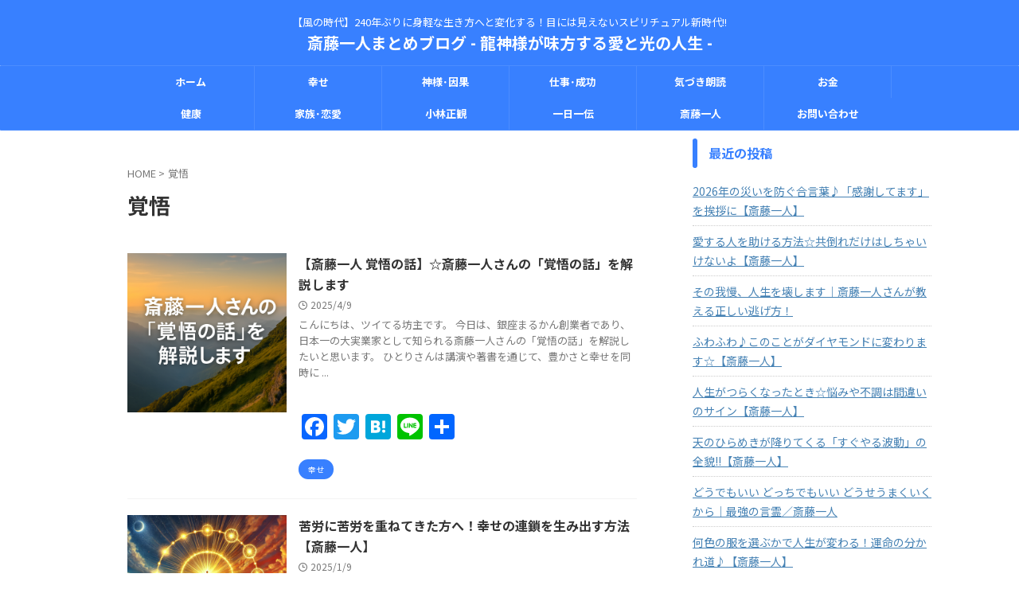

--- FILE ---
content_type: text/html; charset=UTF-8
request_url: https://flatbouz01.com/tag/%E8%A6%9A%E6%82%9F
body_size: 22633
content:
<!DOCTYPE html>
<!--[if lt IE 7]>
<html class="ie6" lang="ja"> <![endif]-->
<!--[if IE 7]>
<html class="i7" lang="ja"> <![endif]-->
<!--[if IE 8]>
<html class="ie" lang="ja"> <![endif]-->
<!--[if gt IE 8]><!-->
<html lang="ja" class="s-navi-search-overlay  toc-style-default">
	<!--<![endif]-->
	<head prefix="og: http://ogp.me/ns# fb: http://ogp.me/ns/fb# article: http://ogp.me/ns/article#">
				<meta charset="UTF-8" >
		<meta name="viewport" content="width=device-width,initial-scale=1.0,user-scalable=no,viewport-fit=cover">
		<meta name="format-detection" content="telephone=no" >
		<meta name="referrer" content="no-referrer-when-downgrade"/>

					<meta name="robots" content="noindex,follow">
		
		<link rel="alternate" type="application/rss+xml" title="斎藤一人まとめブログ - 龍神様が味方する愛と光の人生 - RSS Feed" href="https://flatbouz01.com/feed" />
		<link rel="pingback" href="https://flatbouz01.com/xmlrpc.php" >
		<!--[if lt IE 9]>
		<script src="https://flatbouz01.com/wp-content/themes/affinger/js/html5shiv.js"></script>
		<![endif]-->
				<style>
#wpadminbar #wp-admin-bar-wccp_free_top_button .ab-icon:before {
	content: "\f160";
	color: #02CA02;
	top: 3px;
}
#wpadminbar #wp-admin-bar-wccp_free_top_button .ab-icon {
	transform: rotate(45deg);
}
</style>
<meta name='robots' content='max-image-preview:large' />
<title>覚悟 - 斎藤一人まとめブログ - 龍神様が味方する愛と光の人生 -</title>
<link rel='dns-prefetch' href='//static.addtoany.com' />
<link rel='dns-prefetch' href='//ajax.googleapis.com' />
<link rel='dns-prefetch' href='//www.googletagmanager.com' />
<script type="text/javascript" id="wpp-js" src="https://flatbouz01.com/wp-content/plugins/wordpress-popular-posts/assets/js/wpp.min.js?ver=7.3.6" data-sampling="0" data-sampling-rate="100" data-api-url="https://flatbouz01.com/wp-json/wordpress-popular-posts" data-post-id="0" data-token="bfafeef09e" data-lang="0" data-debug="0"></script>
<style id='wp-img-auto-sizes-contain-inline-css' type='text/css'>
img:is([sizes=auto i],[sizes^="auto," i]){contain-intrinsic-size:3000px 1500px}
/*# sourceURL=wp-img-auto-sizes-contain-inline-css */
</style>
<style id='wp-emoji-styles-inline-css' type='text/css'>

	img.wp-smiley, img.emoji {
		display: inline !important;
		border: none !important;
		box-shadow: none !important;
		height: 1em !important;
		width: 1em !important;
		margin: 0 0.07em !important;
		vertical-align: -0.1em !important;
		background: none !important;
		padding: 0 !important;
	}
/*# sourceURL=wp-emoji-styles-inline-css */
</style>
<style id='wp-block-library-inline-css' type='text/css'>
:root{--wp-block-synced-color:#7a00df;--wp-block-synced-color--rgb:122,0,223;--wp-bound-block-color:var(--wp-block-synced-color);--wp-editor-canvas-background:#ddd;--wp-admin-theme-color:#007cba;--wp-admin-theme-color--rgb:0,124,186;--wp-admin-theme-color-darker-10:#006ba1;--wp-admin-theme-color-darker-10--rgb:0,107,160.5;--wp-admin-theme-color-darker-20:#005a87;--wp-admin-theme-color-darker-20--rgb:0,90,135;--wp-admin-border-width-focus:2px}@media (min-resolution:192dpi){:root{--wp-admin-border-width-focus:1.5px}}.wp-element-button{cursor:pointer}:root .has-very-light-gray-background-color{background-color:#eee}:root .has-very-dark-gray-background-color{background-color:#313131}:root .has-very-light-gray-color{color:#eee}:root .has-very-dark-gray-color{color:#313131}:root .has-vivid-green-cyan-to-vivid-cyan-blue-gradient-background{background:linear-gradient(135deg,#00d084,#0693e3)}:root .has-purple-crush-gradient-background{background:linear-gradient(135deg,#34e2e4,#4721fb 50%,#ab1dfe)}:root .has-hazy-dawn-gradient-background{background:linear-gradient(135deg,#faaca8,#dad0ec)}:root .has-subdued-olive-gradient-background{background:linear-gradient(135deg,#fafae1,#67a671)}:root .has-atomic-cream-gradient-background{background:linear-gradient(135deg,#fdd79a,#004a59)}:root .has-nightshade-gradient-background{background:linear-gradient(135deg,#330968,#31cdcf)}:root .has-midnight-gradient-background{background:linear-gradient(135deg,#020381,#2874fc)}:root{--wp--preset--font-size--normal:16px;--wp--preset--font-size--huge:42px}.has-regular-font-size{font-size:1em}.has-larger-font-size{font-size:2.625em}.has-normal-font-size{font-size:var(--wp--preset--font-size--normal)}.has-huge-font-size{font-size:var(--wp--preset--font-size--huge)}.has-text-align-center{text-align:center}.has-text-align-left{text-align:left}.has-text-align-right{text-align:right}.has-fit-text{white-space:nowrap!important}#end-resizable-editor-section{display:none}.aligncenter{clear:both}.items-justified-left{justify-content:flex-start}.items-justified-center{justify-content:center}.items-justified-right{justify-content:flex-end}.items-justified-space-between{justify-content:space-between}.screen-reader-text{border:0;clip-path:inset(50%);height:1px;margin:-1px;overflow:hidden;padding:0;position:absolute;width:1px;word-wrap:normal!important}.screen-reader-text:focus{background-color:#ddd;clip-path:none;color:#444;display:block;font-size:1em;height:auto;left:5px;line-height:normal;padding:15px 23px 14px;text-decoration:none;top:5px;width:auto;z-index:100000}html :where(.has-border-color){border-style:solid}html :where([style*=border-top-color]){border-top-style:solid}html :where([style*=border-right-color]){border-right-style:solid}html :where([style*=border-bottom-color]){border-bottom-style:solid}html :where([style*=border-left-color]){border-left-style:solid}html :where([style*=border-width]){border-style:solid}html :where([style*=border-top-width]){border-top-style:solid}html :where([style*=border-right-width]){border-right-style:solid}html :where([style*=border-bottom-width]){border-bottom-style:solid}html :where([style*=border-left-width]){border-left-style:solid}html :where(img[class*=wp-image-]){height:auto;max-width:100%}:where(figure){margin:0 0 1em}html :where(.is-position-sticky){--wp-admin--admin-bar--position-offset:var(--wp-admin--admin-bar--height,0px)}@media screen and (max-width:600px){html :where(.is-position-sticky){--wp-admin--admin-bar--position-offset:0px}}

/*# sourceURL=wp-block-library-inline-css */
</style><style id='global-styles-inline-css' type='text/css'>
:root{--wp--preset--aspect-ratio--square: 1;--wp--preset--aspect-ratio--4-3: 4/3;--wp--preset--aspect-ratio--3-4: 3/4;--wp--preset--aspect-ratio--3-2: 3/2;--wp--preset--aspect-ratio--2-3: 2/3;--wp--preset--aspect-ratio--16-9: 16/9;--wp--preset--aspect-ratio--9-16: 9/16;--wp--preset--color--black: #000000;--wp--preset--color--cyan-bluish-gray: #abb8c3;--wp--preset--color--white: #ffffff;--wp--preset--color--pale-pink: #f78da7;--wp--preset--color--vivid-red: #cf2e2e;--wp--preset--color--luminous-vivid-orange: #ff6900;--wp--preset--color--luminous-vivid-amber: #fcb900;--wp--preset--color--light-green-cyan: #eefaff;--wp--preset--color--vivid-green-cyan: #00d084;--wp--preset--color--pale-cyan-blue: #8ed1fc;--wp--preset--color--vivid-cyan-blue: #0693e3;--wp--preset--color--vivid-purple: #9b51e0;--wp--preset--color--soft-red: #e92f3d;--wp--preset--color--light-grayish-red: #fdf0f2;--wp--preset--color--vivid-yellow: #ffc107;--wp--preset--color--very-pale-yellow: #fffde7;--wp--preset--color--very-light-gray: #fafafa;--wp--preset--color--very-dark-gray: #313131;--wp--preset--color--original-color-a: #00B900;--wp--preset--color--original-color-b: #f4fff4;--wp--preset--color--original-color-c: #F3E5F5;--wp--preset--color--original-color-d: #9E9D24;--wp--preset--gradient--vivid-cyan-blue-to-vivid-purple: linear-gradient(135deg,rgb(6,147,227) 0%,rgb(155,81,224) 100%);--wp--preset--gradient--light-green-cyan-to-vivid-green-cyan: linear-gradient(135deg,rgb(122,220,180) 0%,rgb(0,208,130) 100%);--wp--preset--gradient--luminous-vivid-amber-to-luminous-vivid-orange: linear-gradient(135deg,rgb(252,185,0) 0%,rgb(255,105,0) 100%);--wp--preset--gradient--luminous-vivid-orange-to-vivid-red: linear-gradient(135deg,rgb(255,105,0) 0%,rgb(207,46,46) 100%);--wp--preset--gradient--very-light-gray-to-cyan-bluish-gray: linear-gradient(135deg,rgb(238,238,238) 0%,rgb(169,184,195) 100%);--wp--preset--gradient--cool-to-warm-spectrum: linear-gradient(135deg,rgb(74,234,220) 0%,rgb(151,120,209) 20%,rgb(207,42,186) 40%,rgb(238,44,130) 60%,rgb(251,105,98) 80%,rgb(254,248,76) 100%);--wp--preset--gradient--blush-light-purple: linear-gradient(135deg,rgb(255,206,236) 0%,rgb(152,150,240) 100%);--wp--preset--gradient--blush-bordeaux: linear-gradient(135deg,rgb(254,205,165) 0%,rgb(254,45,45) 50%,rgb(107,0,62) 100%);--wp--preset--gradient--luminous-dusk: linear-gradient(135deg,rgb(255,203,112) 0%,rgb(199,81,192) 50%,rgb(65,88,208) 100%);--wp--preset--gradient--pale-ocean: linear-gradient(135deg,rgb(255,245,203) 0%,rgb(182,227,212) 50%,rgb(51,167,181) 100%);--wp--preset--gradient--electric-grass: linear-gradient(135deg,rgb(202,248,128) 0%,rgb(113,206,126) 100%);--wp--preset--gradient--midnight: linear-gradient(135deg,rgb(2,3,129) 0%,rgb(40,116,252) 100%);--wp--preset--font-size--small: .8em;--wp--preset--font-size--medium: 20px;--wp--preset--font-size--large: 1.5em;--wp--preset--font-size--x-large: 42px;--wp--preset--font-size--st-regular: 1em;--wp--preset--font-size--huge: 3em;--wp--preset--spacing--20: 0.44rem;--wp--preset--spacing--30: 0.67rem;--wp--preset--spacing--40: 1rem;--wp--preset--spacing--50: 1.5rem;--wp--preset--spacing--60: 2.25rem;--wp--preset--spacing--70: 3.38rem;--wp--preset--spacing--80: 5.06rem;--wp--preset--shadow--natural: 6px 6px 9px rgba(0, 0, 0, 0.2);--wp--preset--shadow--deep: 12px 12px 50px rgba(0, 0, 0, 0.4);--wp--preset--shadow--sharp: 6px 6px 0px rgba(0, 0, 0, 0.2);--wp--preset--shadow--outlined: 6px 6px 0px -3px rgb(255, 255, 255), 6px 6px rgb(0, 0, 0);--wp--preset--shadow--crisp: 6px 6px 0px rgb(0, 0, 0);}:where(.is-layout-flex){gap: 0.5em;}:where(.is-layout-grid){gap: 0.5em;}body .is-layout-flex{display: flex;}.is-layout-flex{flex-wrap: wrap;align-items: center;}.is-layout-flex > :is(*, div){margin: 0;}body .is-layout-grid{display: grid;}.is-layout-grid > :is(*, div){margin: 0;}:where(.wp-block-columns.is-layout-flex){gap: 2em;}:where(.wp-block-columns.is-layout-grid){gap: 2em;}:where(.wp-block-post-template.is-layout-flex){gap: 1.25em;}:where(.wp-block-post-template.is-layout-grid){gap: 1.25em;}.has-black-color{color: var(--wp--preset--color--black) !important;}.has-cyan-bluish-gray-color{color: var(--wp--preset--color--cyan-bluish-gray) !important;}.has-white-color{color: var(--wp--preset--color--white) !important;}.has-pale-pink-color{color: var(--wp--preset--color--pale-pink) !important;}.has-vivid-red-color{color: var(--wp--preset--color--vivid-red) !important;}.has-luminous-vivid-orange-color{color: var(--wp--preset--color--luminous-vivid-orange) !important;}.has-luminous-vivid-amber-color{color: var(--wp--preset--color--luminous-vivid-amber) !important;}.has-light-green-cyan-color{color: var(--wp--preset--color--light-green-cyan) !important;}.has-vivid-green-cyan-color{color: var(--wp--preset--color--vivid-green-cyan) !important;}.has-pale-cyan-blue-color{color: var(--wp--preset--color--pale-cyan-blue) !important;}.has-vivid-cyan-blue-color{color: var(--wp--preset--color--vivid-cyan-blue) !important;}.has-vivid-purple-color{color: var(--wp--preset--color--vivid-purple) !important;}.has-black-background-color{background-color: var(--wp--preset--color--black) !important;}.has-cyan-bluish-gray-background-color{background-color: var(--wp--preset--color--cyan-bluish-gray) !important;}.has-white-background-color{background-color: var(--wp--preset--color--white) !important;}.has-pale-pink-background-color{background-color: var(--wp--preset--color--pale-pink) !important;}.has-vivid-red-background-color{background-color: var(--wp--preset--color--vivid-red) !important;}.has-luminous-vivid-orange-background-color{background-color: var(--wp--preset--color--luminous-vivid-orange) !important;}.has-luminous-vivid-amber-background-color{background-color: var(--wp--preset--color--luminous-vivid-amber) !important;}.has-light-green-cyan-background-color{background-color: var(--wp--preset--color--light-green-cyan) !important;}.has-vivid-green-cyan-background-color{background-color: var(--wp--preset--color--vivid-green-cyan) !important;}.has-pale-cyan-blue-background-color{background-color: var(--wp--preset--color--pale-cyan-blue) !important;}.has-vivid-cyan-blue-background-color{background-color: var(--wp--preset--color--vivid-cyan-blue) !important;}.has-vivid-purple-background-color{background-color: var(--wp--preset--color--vivid-purple) !important;}.has-black-border-color{border-color: var(--wp--preset--color--black) !important;}.has-cyan-bluish-gray-border-color{border-color: var(--wp--preset--color--cyan-bluish-gray) !important;}.has-white-border-color{border-color: var(--wp--preset--color--white) !important;}.has-pale-pink-border-color{border-color: var(--wp--preset--color--pale-pink) !important;}.has-vivid-red-border-color{border-color: var(--wp--preset--color--vivid-red) !important;}.has-luminous-vivid-orange-border-color{border-color: var(--wp--preset--color--luminous-vivid-orange) !important;}.has-luminous-vivid-amber-border-color{border-color: var(--wp--preset--color--luminous-vivid-amber) !important;}.has-light-green-cyan-border-color{border-color: var(--wp--preset--color--light-green-cyan) !important;}.has-vivid-green-cyan-border-color{border-color: var(--wp--preset--color--vivid-green-cyan) !important;}.has-pale-cyan-blue-border-color{border-color: var(--wp--preset--color--pale-cyan-blue) !important;}.has-vivid-cyan-blue-border-color{border-color: var(--wp--preset--color--vivid-cyan-blue) !important;}.has-vivid-purple-border-color{border-color: var(--wp--preset--color--vivid-purple) !important;}.has-vivid-cyan-blue-to-vivid-purple-gradient-background{background: var(--wp--preset--gradient--vivid-cyan-blue-to-vivid-purple) !important;}.has-light-green-cyan-to-vivid-green-cyan-gradient-background{background: var(--wp--preset--gradient--light-green-cyan-to-vivid-green-cyan) !important;}.has-luminous-vivid-amber-to-luminous-vivid-orange-gradient-background{background: var(--wp--preset--gradient--luminous-vivid-amber-to-luminous-vivid-orange) !important;}.has-luminous-vivid-orange-to-vivid-red-gradient-background{background: var(--wp--preset--gradient--luminous-vivid-orange-to-vivid-red) !important;}.has-very-light-gray-to-cyan-bluish-gray-gradient-background{background: var(--wp--preset--gradient--very-light-gray-to-cyan-bluish-gray) !important;}.has-cool-to-warm-spectrum-gradient-background{background: var(--wp--preset--gradient--cool-to-warm-spectrum) !important;}.has-blush-light-purple-gradient-background{background: var(--wp--preset--gradient--blush-light-purple) !important;}.has-blush-bordeaux-gradient-background{background: var(--wp--preset--gradient--blush-bordeaux) !important;}.has-luminous-dusk-gradient-background{background: var(--wp--preset--gradient--luminous-dusk) !important;}.has-pale-ocean-gradient-background{background: var(--wp--preset--gradient--pale-ocean) !important;}.has-electric-grass-gradient-background{background: var(--wp--preset--gradient--electric-grass) !important;}.has-midnight-gradient-background{background: var(--wp--preset--gradient--midnight) !important;}.has-small-font-size{font-size: var(--wp--preset--font-size--small) !important;}.has-medium-font-size{font-size: var(--wp--preset--font-size--medium) !important;}.has-large-font-size{font-size: var(--wp--preset--font-size--large) !important;}.has-x-large-font-size{font-size: var(--wp--preset--font-size--x-large) !important;}
/*# sourceURL=global-styles-inline-css */
</style>

<style id='classic-theme-styles-inline-css' type='text/css'>
/*! This file is auto-generated */
.wp-block-button__link{color:#fff;background-color:#32373c;border-radius:9999px;box-shadow:none;text-decoration:none;padding:calc(.667em + 2px) calc(1.333em + 2px);font-size:1.125em}.wp-block-file__button{background:#32373c;color:#fff;text-decoration:none}
/*# sourceURL=/wp-includes/css/classic-themes.min.css */
</style>
<link rel='stylesheet' id='contact-form-7-css' href='https://flatbouz01.com/wp-content/plugins/contact-form-7/includes/css/styles.css?ver=6.1.4' type='text/css' media='all' />
<link rel='stylesheet' id='wordpress-popular-posts-css-css' href='https://flatbouz01.com/wp-content/plugins/wordpress-popular-posts/assets/css/wpp.css?ver=7.3.6' type='text/css' media='all' />
<link rel='stylesheet' id='normalize-css' href='https://flatbouz01.com/wp-content/themes/affinger/css/normalize.css?ver=1.5.9' type='text/css' media='all' />
<link rel='stylesheet' id='st_svg-css' href='https://flatbouz01.com/wp-content/themes/affinger/st_svg/style.css?ver=6.9' type='text/css' media='all' />
<link rel='stylesheet' id='slick-css' href='https://flatbouz01.com/wp-content/themes/affinger/vendor/slick/slick.css?ver=1.8.0' type='text/css' media='all' />
<link rel='stylesheet' id='slick-theme-css' href='https://flatbouz01.com/wp-content/themes/affinger/vendor/slick/slick-theme.css?ver=1.8.0' type='text/css' media='all' />
<link rel='stylesheet' id='fonts-googleapis-notosansjp-css' href='//fonts.googleapis.com/css?family=Noto+Sans+JP%3A400%2C700&#038;display=swap&#038;subset=japanese&#038;ver=6.9' type='text/css' media='all' />
<link rel='stylesheet' id='style-css' href='https://flatbouz01.com/wp-content/themes/affinger/style.css?ver=6.9' type='text/css' media='all' />
<link rel='stylesheet' id='child-style-css' href='https://flatbouz01.com/wp-content/themes/affinger-child/style.css?ver=6.9' type='text/css' media='all' />
<link rel='stylesheet' id='single-css' href='https://flatbouz01.com/wp-content/themes/affinger/st-rankcss.php' type='text/css' media='all' />
<link rel='stylesheet' id='simple-social-icons-font-css' href='https://flatbouz01.com/wp-content/plugins/simple-social-icons/css/style.css?ver=4.0.0' type='text/css' media='all' />
<link rel='stylesheet' id='addtoany-css' href='https://flatbouz01.com/wp-content/plugins/add-to-any/addtoany.min.css?ver=1.16' type='text/css' media='all' />
<link rel='stylesheet' id='st-themecss-css' href='https://flatbouz01.com/wp-content/themes/affinger/st-themecss-loader.php?ver=6.9' type='text/css' media='all' />
<script type="text/javascript" id="addtoany-core-js-before">
/* <![CDATA[ */
window.a2a_config=window.a2a_config||{};a2a_config.callbacks=[];a2a_config.overlays=[];a2a_config.templates={};a2a_localize = {
	Share: "共有",
	Save: "ブックマーク",
	Subscribe: "購読",
	Email: "メール",
	Bookmark: "ブックマーク",
	ShowAll: "すべて表示する",
	ShowLess: "小さく表示する",
	FindServices: "サービスを探す",
	FindAnyServiceToAddTo: "追加するサービスを今すぐ探す",
	PoweredBy: "Powered by",
	ShareViaEmail: "メールでシェアする",
	SubscribeViaEmail: "メールで購読する",
	BookmarkInYourBrowser: "ブラウザにブックマーク",
	BookmarkInstructions: "このページをブックマークするには、 Ctrl+D または \u2318+D を押下。",
	AddToYourFavorites: "お気に入りに追加",
	SendFromWebOrProgram: "任意のメールアドレスまたはメールプログラムから送信",
	EmailProgram: "メールプログラム",
	More: "詳細&#8230;",
	ThanksForSharing: "共有ありがとうございます !",
	ThanksForFollowing: "フォローありがとうございます !"
};

a2a_config.thanks = {
postShare: false,
ad: false
};

//# sourceURL=addtoany-core-js-before
/* ]]> */
</script>
<script type="text/javascript" defer src="https://static.addtoany.com/menu/page.js" id="addtoany-core-js"></script>
<script type="text/javascript" src="//ajax.googleapis.com/ajax/libs/jquery/1.11.3/jquery.min.js?ver=1.11.3" id="jquery-js"></script>
<script type="text/javascript" defer src="https://flatbouz01.com/wp-content/plugins/add-to-any/addtoany.min.js?ver=1.1" id="addtoany-jquery-js"></script>
<link rel="https://api.w.org/" href="https://flatbouz01.com/wp-json/" /><link rel="alternate" title="JSON" type="application/json" href="https://flatbouz01.com/wp-json/wp/v2/tags/303" /><meta name="generator" content="Site Kit by Google 1.170.0" /><script id="wpcp_disable_selection" type="text/javascript">
var image_save_msg='You are not allowed to save images!';
	var no_menu_msg='Context Menu disabled!';
	var smessage = "Content is protected !!";

function disableEnterKey(e)
{
	var elemtype = e.target.tagName;
	
	elemtype = elemtype.toUpperCase();
	
	if (elemtype == "TEXT" || elemtype == "TEXTAREA" || elemtype == "INPUT" || elemtype == "PASSWORD" || elemtype == "SELECT" || elemtype == "OPTION" || elemtype == "EMBED")
	{
		elemtype = 'TEXT';
	}
	
	if (e.ctrlKey){
     var key;
     if(window.event)
          key = window.event.keyCode;     //IE
     else
          key = e.which;     //firefox (97)
    //if (key != 17) alert(key);
     if (elemtype!= 'TEXT' && (key == 97 || key == 65 || key == 67 || key == 99 || key == 88 || key == 120 || key == 26 || key == 85  || key == 86 || key == 83 || key == 43 || key == 73))
     {
		if(wccp_free_iscontenteditable(e)) return true;
		show_wpcp_message('You are not allowed to copy content or view source');
		return false;
     }else
     	return true;
     }
}


/*For contenteditable tags*/
function wccp_free_iscontenteditable(e)
{
	var e = e || window.event; // also there is no e.target property in IE. instead IE uses window.event.srcElement
  	
	var target = e.target || e.srcElement;

	var elemtype = e.target.nodeName;
	
	elemtype = elemtype.toUpperCase();
	
	var iscontenteditable = "false";
		
	if(typeof target.getAttribute!="undefined" ) iscontenteditable = target.getAttribute("contenteditable"); // Return true or false as string
	
	var iscontenteditable2 = false;
	
	if(typeof target.isContentEditable!="undefined" ) iscontenteditable2 = target.isContentEditable; // Return true or false as boolean

	if(target.parentElement.isContentEditable) iscontenteditable2 = true;
	
	if (iscontenteditable == "true" || iscontenteditable2 == true)
	{
		if(typeof target.style!="undefined" ) target.style.cursor = "text";
		
		return true;
	}
}

////////////////////////////////////
function disable_copy(e)
{	
	var e = e || window.event; // also there is no e.target property in IE. instead IE uses window.event.srcElement
	
	var elemtype = e.target.tagName;
	
	elemtype = elemtype.toUpperCase();
	
	if (elemtype == "TEXT" || elemtype == "TEXTAREA" || elemtype == "INPUT" || elemtype == "PASSWORD" || elemtype == "SELECT" || elemtype == "OPTION" || elemtype == "EMBED")
	{
		elemtype = 'TEXT';
	}
	
	if(wccp_free_iscontenteditable(e)) return true;
	
	var isSafari = /Safari/.test(navigator.userAgent) && /Apple Computer/.test(navigator.vendor);
	
	var checker_IMG = '';
	if (elemtype == "IMG" && checker_IMG == 'checked' && e.detail >= 2) {show_wpcp_message(alertMsg_IMG);return false;}
	if (elemtype != "TEXT")
	{
		if (smessage !== "" && e.detail == 2)
			show_wpcp_message(smessage);
		
		if (isSafari)
			return true;
		else
			return false;
	}	
}

//////////////////////////////////////////
function disable_copy_ie()
{
	var e = e || window.event;
	var elemtype = window.event.srcElement.nodeName;
	elemtype = elemtype.toUpperCase();
	if(wccp_free_iscontenteditable(e)) return true;
	if (elemtype == "IMG") {show_wpcp_message(alertMsg_IMG);return false;}
	if (elemtype != "TEXT" && elemtype != "TEXTAREA" && elemtype != "INPUT" && elemtype != "PASSWORD" && elemtype != "SELECT" && elemtype != "OPTION" && elemtype != "EMBED")
	{
		return false;
	}
}	
function reEnable()
{
	return true;
}
document.onkeydown = disableEnterKey;
document.onselectstart = disable_copy_ie;
if(navigator.userAgent.indexOf('MSIE')==-1)
{
	document.onmousedown = disable_copy;
	document.onclick = reEnable;
}
function disableSelection(target)
{
    //For IE This code will work
    if (typeof target.onselectstart!="undefined")
    target.onselectstart = disable_copy_ie;
    
    //For Firefox This code will work
    else if (typeof target.style.MozUserSelect!="undefined")
    {target.style.MozUserSelect="none";}
    
    //All other  (ie: Opera) This code will work
    else
    target.onmousedown=function(){return false}
    target.style.cursor = "default";
}
//Calling the JS function directly just after body load
window.onload = function(){disableSelection(document.body);};

//////////////////special for safari Start////////////////
var onlongtouch;
var timer;
var touchduration = 1000; //length of time we want the user to touch before we do something

var elemtype = "";
function touchstart(e) {
	var e = e || window.event;
  // also there is no e.target property in IE.
  // instead IE uses window.event.srcElement
  	var target = e.target || e.srcElement;
	
	elemtype = window.event.srcElement.nodeName;
	
	elemtype = elemtype.toUpperCase();
	
	if(!wccp_pro_is_passive()) e.preventDefault();
	if (!timer) {
		timer = setTimeout(onlongtouch, touchduration);
	}
}

function touchend() {
    //stops short touches from firing the event
    if (timer) {
        clearTimeout(timer);
        timer = null;
    }
	onlongtouch();
}

onlongtouch = function(e) { //this will clear the current selection if anything selected
	
	if (elemtype != "TEXT" && elemtype != "TEXTAREA" && elemtype != "INPUT" && elemtype != "PASSWORD" && elemtype != "SELECT" && elemtype != "EMBED" && elemtype != "OPTION")	
	{
		if (window.getSelection) {
			if (window.getSelection().empty) {  // Chrome
			window.getSelection().empty();
			} else if (window.getSelection().removeAllRanges) {  // Firefox
			window.getSelection().removeAllRanges();
			}
		} else if (document.selection) {  // IE?
			document.selection.empty();
		}
		return false;
	}
};

document.addEventListener("DOMContentLoaded", function(event) { 
    window.addEventListener("touchstart", touchstart, false);
    window.addEventListener("touchend", touchend, false);
});

function wccp_pro_is_passive() {

  var cold = false,
  hike = function() {};

  try {
	  const object1 = {};
  var aid = Object.defineProperty(object1, 'passive', {
  get() {cold = true}
  });
  window.addEventListener('test', hike, aid);
  window.removeEventListener('test', hike, aid);
  } catch (e) {}

  return cold;
}
/*special for safari End*/
</script>
<script id="wpcp_disable_Right_Click" type="text/javascript">
document.ondragstart = function() { return false;}
	function nocontext(e) {
	   return false;
	}
	document.oncontextmenu = nocontext;
</script>
<style>
.unselectable
{
-moz-user-select:none;
-webkit-user-select:none;
cursor: default;
}
html
{
-webkit-touch-callout: none;
-webkit-user-select: none;
-khtml-user-select: none;
-moz-user-select: none;
-ms-user-select: none;
user-select: none;
-webkit-tap-highlight-color: rgba(0,0,0,0);
}
</style>
<script id="wpcp_css_disable_selection" type="text/javascript">
var e = document.getElementsByTagName('body')[0];
if(e)
{
	e.setAttribute('unselectable',"on");
}
</script>
            <style id="wpp-loading-animation-styles">@-webkit-keyframes bgslide{from{background-position-x:0}to{background-position-x:-200%}}@keyframes bgslide{from{background-position-x:0}to{background-position-x:-200%}}.wpp-widget-block-placeholder,.wpp-shortcode-placeholder{margin:0 auto;width:60px;height:3px;background:#dd3737;background:linear-gradient(90deg,#dd3737 0%,#571313 10%,#dd3737 100%);background-size:200% auto;border-radius:3px;-webkit-animation:bgslide 1s infinite linear;animation:bgslide 1s infinite linear}</style>
            <link rel="next" href="https://flatbouz01.com/tag/%E8%A6%9A%E6%82%9F/page/2" />
<script async src="https://pagead2.googlesyndication.com/pagead/js/adsbygoogle.js?client=ca-pub-2325308366044849"
     crossorigin="anonymous"></script>
<style type="text/css">.recentcomments a{display:inline !important;padding:0 !important;margin:0 !important;}</style><link rel="icon" href="https://flatbouz01.com/wp-content/uploads/2019/04/cropped-052f3dd41e3b97f8c98447cd3f73aecb-1-32x32.jpg" sizes="32x32" />
<link rel="icon" href="https://flatbouz01.com/wp-content/uploads/2019/04/cropped-052f3dd41e3b97f8c98447cd3f73aecb-1-192x192.jpg" sizes="192x192" />
<link rel="apple-touch-icon" href="https://flatbouz01.com/wp-content/uploads/2019/04/cropped-052f3dd41e3b97f8c98447cd3f73aecb-1-180x180.jpg" />
<meta name="msapplication-TileImage" content="https://flatbouz01.com/wp-content/uploads/2019/04/cropped-052f3dd41e3b97f8c98447cd3f73aecb-1-270x270.jpg" />
		
<!-- OGP -->

<meta property="og:type" content="website">
<meta property="og:title" content="斎藤一人まとめブログ - 龍神様が味方する愛と光の人生 -">
<meta property="og:url" content="https://flatbouz01.com">
<meta property="og:description" content="【風の時代】240年ぶりに身軽な生き方へと変化する！目には見えないスピリチュアル新時代!!">
<meta property="og:site_name" content="斎藤一人まとめブログ - 龍神様が味方する愛と光の人生 -">
<meta property="og:image" content="https://flatbouz01.com/wp-content/themes/affinger/images/no-img.png">


<!-- /OGP -->
		


<script>
	(function (window, document, $, undefined) {
		'use strict';

		var SlideBox = (function () {
			/**
			 * @param $element
			 *
			 * @constructor
			 */
			function SlideBox($element) {
				this._$element = $element;
			}

			SlideBox.prototype.$content = function () {
				return this._$element.find('[data-st-slidebox-content]');
			};

			SlideBox.prototype.$toggle = function () {
				return this._$element.find('[data-st-slidebox-toggle]');
			};

			SlideBox.prototype.$icon = function () {
				return this._$element.find('[data-st-slidebox-icon]');
			};

			SlideBox.prototype.$text = function () {
				return this._$element.find('[data-st-slidebox-text]');
			};

			SlideBox.prototype.is_expanded = function () {
				return !!(this._$element.filter('[data-st-slidebox-expanded="true"]').length);
			};

			SlideBox.prototype.expand = function () {
				var self = this;

				this.$content().slideDown()
					.promise()
					.then(function () {
						var $icon = self.$icon();
						var $text = self.$text();

						$icon.removeClass($icon.attr('data-st-slidebox-icon-collapsed'))
							.addClass($icon.attr('data-st-slidebox-icon-expanded'))

						$text.text($text.attr('data-st-slidebox-text-expanded'))

						self._$element.removeClass('is-collapsed')
							.addClass('is-expanded');

						self._$element.attr('data-st-slidebox-expanded', 'true');
					});
			};

			SlideBox.prototype.collapse = function () {
				var self = this;

				this.$content().slideUp()
					.promise()
					.then(function () {
						var $icon = self.$icon();
						var $text = self.$text();

						$icon.removeClass($icon.attr('data-st-slidebox-icon-expanded'))
							.addClass($icon.attr('data-st-slidebox-icon-collapsed'))

						$text.text($text.attr('data-st-slidebox-text-collapsed'))

						self._$element.removeClass('is-expanded')
							.addClass('is-collapsed');

						self._$element.attr('data-st-slidebox-expanded', 'false');
					});
			};

			SlideBox.prototype.toggle = function () {
				if (this.is_expanded()) {
					this.collapse();
				} else {
					this.expand();
				}
			};

			SlideBox.prototype.add_event_listeners = function () {
				var self = this;

				this.$toggle().on('click', function (event) {
					self.toggle();
				});
			};

			SlideBox.prototype.initialize = function () {
				this.add_event_listeners();
			};

			return SlideBox;
		}());

		function on_ready() {
			var slideBoxes = [];

			$('[data-st-slidebox]').each(function () {
				var $element = $(this);
				var slideBox = new SlideBox($element);

				slideBoxes.push(slideBox);

				slideBox.initialize();
			});

			return slideBoxes;
		}

		$(on_ready);
	}(window, window.document, jQuery));
</script>

	<script>
		(function (window, document, $, undefined) {
			'use strict';

			$(function(){
			$('.post h2:not([class^="is-style-st-heading-custom-"]):not([class*=" is-style-st-heading-custom-"]):not(.st-css-no2) , .h2modoki').wrapInner('<span class="st-dash-design"></span>');
			})
		}(window, window.document, jQuery));
	</script>

<script>
	(function (window, document, $, undefined) {
		'use strict';

		$(function(){
			/* 第一階層のみの目次にクラスを挿入 */
			$("#toc_container:not(:has(ul ul))").addClass("only-toc");
			/* アコーディオンメニュー内のカテゴリーにクラス追加 */
			$(".st-ac-box ul:has(.cat-item)").each(function(){
				$(this).addClass("st-ac-cat");
			});
		});
	}(window, window.document, jQuery));
</script>

<script>
	(function (window, document, $, undefined) {
		'use strict';

		$(function(){
									$('.st-star').parent('.rankh4').css('padding-bottom','5px'); // スターがある場合のランキング見出し調整
		});
	}(window, window.document, jQuery));
</script>



	<script>
		(function (window, document, $, undefined) {
			'use strict';

			$(function() {
				$('.is-style-st-paragraph-kaiwa').wrapInner('<span class="st-paragraph-kaiwa-text">');
			});
		}(window, window.document, jQuery));
	</script>

	<script>
		(function (window, document, $, undefined) {
			'use strict';

			$(function() {
				$('.is-style-st-paragraph-kaiwa-b').wrapInner('<span class="st-paragraph-kaiwa-text">');
			});
		}(window, window.document, jQuery));
	</script>

<script>
	/* Gutenbergスタイルを調整 */
	(function (window, document, $, undefined) {
		'use strict';

		$(function() {
			$( '[class^="is-style-st-paragraph-"],[class*=" is-style-st-paragraph-"]' ).wrapInner( '<span class="st-noflex"></span>' );
		});
	}(window, window.document, jQuery));
</script>



			</head>
	<body class="archive tag tag-303 wp-theme-affinger wp-child-theme-affinger-child unselectable not-front-page" >				<div id="st-ami">
				<div id="wrapper" class="" ontouchstart="">
				<div id="wrapper-in">

					

<header id="st-headwide">
	<div id="header-full">
		<div id="headbox-bg">
			<div id="headbox">

					<nav id="s-navi" class="pcnone" data-st-nav data-st-nav-type="normal">
		<dl class="acordion is-active" data-st-nav-primary>
			<dt class="trigger">
				<p class="acordion_button"><span class="op op-menu"><i class="st-fa st-svg-menu_thin"></i></span></p>

									<p class="acordion_button acordion_button_search"><span class="op op-search"><i class="st-fa st-svg-search_s op-search-close_thin"></i></span></p>
				
									<div id="st-mobile-logo"></div>
				
				<!-- 追加メニュー -->
				
				<!-- 追加メニュー2 -->
				
			</dt>

			<dd class="acordion_tree">
				<div class="acordion_tree_content">

					
					<div class="menu-%e3%82%ab%e3%83%86%e3%82%b4%e3%83%aa%e3%83%bc%e3%83%a1%e3%83%8b%e3%83%a5%e3%83%bc-container"><ul id="menu-%e3%82%ab%e3%83%86%e3%82%b4%e3%83%aa%e3%83%bc%e3%83%a1%e3%83%8b%e3%83%a5%e3%83%bc" class="menu"><li id="menu-item-9074" class="menu-item menu-item-type-custom menu-item-object-custom menu-item-home menu-item-9074"><a href="https://flatbouz01.com/"><span class="menu-item-label">ホーム</span></a></li>
<li id="menu-item-9063" class="menu-item menu-item-type-taxonomy menu-item-object-category menu-item-9063"><a href="https://flatbouz01.com/category/siawase"><span class="menu-item-label">幸せ</span></a></li>
<li id="menu-item-9064" class="menu-item menu-item-type-taxonomy menu-item-object-category menu-item-9064"><a href="https://flatbouz01.com/category/kamisama"><span class="menu-item-label">神様･因果</span></a></li>
<li id="menu-item-9065" class="menu-item menu-item-type-taxonomy menu-item-object-category menu-item-9065"><a href="https://flatbouz01.com/category/sigotoseikou"><span class="menu-item-label">仕事･成功</span></a></li>
<li id="menu-item-9066" class="menu-item menu-item-type-taxonomy menu-item-object-category menu-item-9066"><a href="https://flatbouz01.com/category/kiduki"><span class="menu-item-label">気づき朗読</span></a></li>
<li id="menu-item-9067" class="menu-item menu-item-type-taxonomy menu-item-object-category menu-item-9067"><a href="https://flatbouz01.com/category/okane"><span class="menu-item-label">お金</span></a></li>
<li id="menu-item-9068" class="menu-item menu-item-type-taxonomy menu-item-object-category menu-item-9068"><a href="https://flatbouz01.com/category/kenkou"><span class="menu-item-label">健康</span></a></li>
<li id="menu-item-9069" class="menu-item menu-item-type-taxonomy menu-item-object-category menu-item-9069"><a href="https://flatbouz01.com/category/kazoku"><span class="menu-item-label">家族･恋愛</span></a></li>
<li id="menu-item-9070" class="menu-item menu-item-type-taxonomy menu-item-object-category menu-item-9070"><a href="https://flatbouz01.com/category/kobayashi-seikan"><span class="menu-item-label">小林正観</span></a></li>
<li id="menu-item-9071" class="menu-item menu-item-type-taxonomy menu-item-object-category menu-item-9071"><a href="https://flatbouz01.com/category/%e4%b8%80%e6%97%a5%e4%b8%80%e4%bc%9d"><span class="menu-item-label">一日一伝</span></a></li>
<li id="menu-item-9072" class="menu-item menu-item-type-taxonomy menu-item-object-category menu-item-9072"><a href="https://flatbouz01.com/category/saitouhitori"><span class="menu-item-label">斎藤一人</span></a></li>
<li id="menu-item-9073" class="menu-item menu-item-type-post_type menu-item-object-page menu-item-9073"><a href="https://flatbouz01.com/otoiawase"><span class="menu-item-label">お問い合わせ</span></a></li>
</ul></div>
					<div class="clear"></div>

					
				</div>
			</dd>

							<dd class="acordion_search">
					<div class="acordion_search_content">
													<div id="search" class="search-custom-d">
	<form method="get" id="searchform" action="https://flatbouz01.com/">
		<label class="hidden" for="s">
					</label>
		<input type="text" placeholder="" value="" name="s" id="s" />
		<input type="submit" value="&#xf002;" class="st-fa" id="searchsubmit" />
	</form>
</div>
<!-- /stinger -->
											</div>
				</dd>
					</dl>

					</nav>

									<div id="header-l">
						
						<div id="st-text-logo">
							
    
		
			<!-- キャプション -->
			
				          		 	 <p class="descr sitenametop">
           		     	【風の時代】240年ぶりに身軽な生き方へと変化する！目には見えないスピリチュアル新時代!!           			 </p>
				
			
			<!-- ロゴ又はブログ名 -->
			          		  <p class="sitename"><a href="https://flatbouz01.com/">
              		                  		    斎藤一人まとめブログ - 龍神様が味方する愛と光の人生 -               		           		  </a></p>
        				<!-- ロゴ又はブログ名ここまで -->

		
	
						</div>
					</div><!-- /#header-l -->
				
				<div id="header-r" class="smanone">
					
				</div><!-- /#header-r -->

			</div><!-- /#headbox -->
		</div><!-- /#headbox-bg clearfix -->

		
		
		
		
			

			<div id="gazou-wide">
					<div id="st-menubox">
			<div id="st-menuwide">
				<nav class="smanone clearfix"><ul id="menu-%e3%82%ab%e3%83%86%e3%82%b4%e3%83%aa%e3%83%bc%e3%83%a1%e3%83%8b%e3%83%a5%e3%83%bc-1" class="menu"><li class="menu-item menu-item-type-custom menu-item-object-custom menu-item-home menu-item-9074"><a href="https://flatbouz01.com/">ホーム</a></li>
<li class="menu-item menu-item-type-taxonomy menu-item-object-category menu-item-9063"><a href="https://flatbouz01.com/category/siawase">幸せ</a></li>
<li class="menu-item menu-item-type-taxonomy menu-item-object-category menu-item-9064"><a href="https://flatbouz01.com/category/kamisama">神様･因果</a></li>
<li class="menu-item menu-item-type-taxonomy menu-item-object-category menu-item-9065"><a href="https://flatbouz01.com/category/sigotoseikou">仕事･成功</a></li>
<li class="menu-item menu-item-type-taxonomy menu-item-object-category menu-item-9066"><a href="https://flatbouz01.com/category/kiduki">気づき朗読</a></li>
<li class="menu-item menu-item-type-taxonomy menu-item-object-category menu-item-9067"><a href="https://flatbouz01.com/category/okane">お金</a></li>
<li class="menu-item menu-item-type-taxonomy menu-item-object-category menu-item-9068"><a href="https://flatbouz01.com/category/kenkou">健康</a></li>
<li class="menu-item menu-item-type-taxonomy menu-item-object-category menu-item-9069"><a href="https://flatbouz01.com/category/kazoku">家族･恋愛</a></li>
<li class="menu-item menu-item-type-taxonomy menu-item-object-category menu-item-9070"><a href="https://flatbouz01.com/category/kobayashi-seikan">小林正観</a></li>
<li class="menu-item menu-item-type-taxonomy menu-item-object-category menu-item-9071"><a href="https://flatbouz01.com/category/%e4%b8%80%e6%97%a5%e4%b8%80%e4%bc%9d">一日一伝</a></li>
<li class="menu-item menu-item-type-taxonomy menu-item-object-category menu-item-9072"><a href="https://flatbouz01.com/category/saitouhitori">斎藤一人</a></li>
<li class="menu-item menu-item-type-post_type menu-item-object-page menu-item-9073"><a href="https://flatbouz01.com/otoiawase">お問い合わせ</a></li>
</ul></nav>			</div>
		</div>
										<div id="st-headerbox">
						<div id="st-header">
						</div>
					</div>
									</div>
		
	</div><!-- #header-full -->

	





</header>

					<div id="content-w">

						
						

<div id="content" class="clearfix">
	<div id="contentInner">
		<main >
			<article>
				<!--ぱんくず -->
									<div id="breadcrumb">
					<ol>
						<li><a href="https://flatbouz01.com"><span>HOME</span></a> > </li>
						<li>覚悟</li>
					</ol>
					</div>
								<!--/ ぱんくず -->
				<!--ループ開始-->
				<div class="post">
					<h1 class="entry-title">
													覚悟											</h1>
				</div><!-- /post -->
				<aside>
					<div class="kanren ">
			
		<dl class="clearfix">
			<dt><a href="https://flatbouz01.com/kakugonohanasi-9238">
											<img width="1024" height="1024" src="https://flatbouz01.com/wp-content/uploads/2025/04/ChatGPT-Image-2025年4月9日-14_26_34.png" class="attachment-full size-full wp-post-image" alt="" decoding="async" fetchpriority="high" srcset="https://flatbouz01.com/wp-content/uploads/2025/04/ChatGPT-Image-2025年4月9日-14_26_34.png 1024w, https://flatbouz01.com/wp-content/uploads/2025/04/ChatGPT-Image-2025年4月9日-14_26_34-300x300.png 300w, https://flatbouz01.com/wp-content/uploads/2025/04/ChatGPT-Image-2025年4月9日-14_26_34-150x150.png 150w, https://flatbouz01.com/wp-content/uploads/2025/04/ChatGPT-Image-2025年4月9日-14_26_34-768x768.png 768w, https://flatbouz01.com/wp-content/uploads/2025/04/ChatGPT-Image-2025年4月9日-14_26_34-100x100.png 100w, https://flatbouz01.com/wp-content/uploads/2025/04/ChatGPT-Image-2025年4月9日-14_26_34-120x120.png 120w" sizes="(max-width: 1024px) 100vw, 1024px" />									</a></dt>
			<dd>
								<h3><a href="https://flatbouz01.com/kakugonohanasi-9238">
						【斎藤一人 覚悟の話】☆斎藤一人さんの「覚悟の話」を解説します					</a></h3>

					<div class="blog_info">
		<p>
							<i class="st-fa st-svg-clock-o"></i>2025/4/9								</p>
	</div>

					<div class="st-excerpt smanone">
		<p>こんにちは、ツイてる坊主です。 今日は、銀座まるかん創業者であり、日本一の大実業家として知られる斎藤一人さんの「覚悟の話」を解説したいと思います。 ひとりさんは講演や著書を通じて、豊かさと幸せを同時に ... </p>
<div class="addtoany_share_save_container addtoany_content addtoany_content_bottom"><div class="a2a_kit a2a_kit_size_32 addtoany_list" data-a2a-url="https://flatbouz01.com/kakugonohanasi-9238" data-a2a-title="【斎藤一人 覚悟の話】☆斎藤一人さんの「覚悟の話」を解説します"><a class="a2a_button_facebook" href="https://www.addtoany.com/add_to/facebook?linkurl=https%3A%2F%2Fflatbouz01.com%2Fkakugonohanasi-9238&amp;linkname=%E3%80%90%E6%96%8E%E8%97%A4%E4%B8%80%E4%BA%BA%20%E8%A6%9A%E6%82%9F%E3%81%AE%E8%A9%B1%E3%80%91%E2%98%86%E6%96%8E%E8%97%A4%E4%B8%80%E4%BA%BA%E3%81%95%E3%82%93%E3%81%AE%E3%80%8C%E8%A6%9A%E6%82%9F%E3%81%AE%E8%A9%B1%E3%80%8D%E3%82%92%E8%A7%A3%E8%AA%AC%E3%81%97%E3%81%BE%E3%81%99" title="Facebook" rel="nofollow noopener" target="_blank"></a><a class="a2a_button_twitter" href="https://www.addtoany.com/add_to/twitter?linkurl=https%3A%2F%2Fflatbouz01.com%2Fkakugonohanasi-9238&amp;linkname=%E3%80%90%E6%96%8E%E8%97%A4%E4%B8%80%E4%BA%BA%20%E8%A6%9A%E6%82%9F%E3%81%AE%E8%A9%B1%E3%80%91%E2%98%86%E6%96%8E%E8%97%A4%E4%B8%80%E4%BA%BA%E3%81%95%E3%82%93%E3%81%AE%E3%80%8C%E8%A6%9A%E6%82%9F%E3%81%AE%E8%A9%B1%E3%80%8D%E3%82%92%E8%A7%A3%E8%AA%AC%E3%81%97%E3%81%BE%E3%81%99" title="Twitter" rel="nofollow noopener" target="_blank"></a><a class="a2a_button_hatena" href="https://www.addtoany.com/add_to/hatena?linkurl=https%3A%2F%2Fflatbouz01.com%2Fkakugonohanasi-9238&amp;linkname=%E3%80%90%E6%96%8E%E8%97%A4%E4%B8%80%E4%BA%BA%20%E8%A6%9A%E6%82%9F%E3%81%AE%E8%A9%B1%E3%80%91%E2%98%86%E6%96%8E%E8%97%A4%E4%B8%80%E4%BA%BA%E3%81%95%E3%82%93%E3%81%AE%E3%80%8C%E8%A6%9A%E6%82%9F%E3%81%AE%E8%A9%B1%E3%80%8D%E3%82%92%E8%A7%A3%E8%AA%AC%E3%81%97%E3%81%BE%E3%81%99" title="Hatena" rel="nofollow noopener" target="_blank"></a><a class="a2a_button_line" href="https://www.addtoany.com/add_to/line?linkurl=https%3A%2F%2Fflatbouz01.com%2Fkakugonohanasi-9238&amp;linkname=%E3%80%90%E6%96%8E%E8%97%A4%E4%B8%80%E4%BA%BA%20%E8%A6%9A%E6%82%9F%E3%81%AE%E8%A9%B1%E3%80%91%E2%98%86%E6%96%8E%E8%97%A4%E4%B8%80%E4%BA%BA%E3%81%95%E3%82%93%E3%81%AE%E3%80%8C%E8%A6%9A%E6%82%9F%E3%81%AE%E8%A9%B1%E3%80%8D%E3%82%92%E8%A7%A3%E8%AA%AC%E3%81%97%E3%81%BE%E3%81%99" title="Line" rel="nofollow noopener" target="_blank"></a><a class="a2a_dd addtoany_share_save addtoany_share" href="https://www.addtoany.com/share"></a></div></div>	</div>

				<div class="st-catgroup-under">
	
	<p class="st-catgroup itiran-category">
		<a href="https://flatbouz01.com/category/siawase" title="View all posts in 幸せ" rel="category tag"><span class="catname st-catid1055">幸せ</span></a>	</p>
</div>
			</dd>
		</dl>
			
		<dl class="clearfix">
			<dt><a href="https://flatbouz01.com/jiyuuisi-7403">
											<img width="1024" height="1024" src="https://flatbouz01.com/wp-content/uploads/2025/01/dfdfd.webp" class="attachment-full size-full wp-post-image" alt="" decoding="async" srcset="https://flatbouz01.com/wp-content/uploads/2025/01/dfdfd.webp 1024w, https://flatbouz01.com/wp-content/uploads/2025/01/dfdfd-300x300.webp 300w, https://flatbouz01.com/wp-content/uploads/2025/01/dfdfd-150x150.webp 150w, https://flatbouz01.com/wp-content/uploads/2025/01/dfdfd-768x768.webp 768w, https://flatbouz01.com/wp-content/uploads/2025/01/dfdfd-100x100.webp 100w, https://flatbouz01.com/wp-content/uploads/2025/01/dfdfd-120x120.webp 120w" sizes="(max-width: 1024px) 100vw, 1024px" />									</a></dt>
			<dd>
								<h3><a href="https://flatbouz01.com/jiyuuisi-7403">
						苦労に苦労を重ねてきた方へ！幸せの連鎖を生み出す方法【斎藤一人】					</a></h3>

					<div class="blog_info">
		<p>
							<i class="st-fa st-svg-clock-o"></i>2025/1/9								</p>
	</div>

					<div class="st-excerpt smanone">
		<p>こんにちは、ツイてる坊主です。 本日は、斎藤一人さんがご自身のお姉さんに教えた「幸せの連鎖を生み出す方法」についてのお話です。 よく子供の頃に、幸せの後には不幸が来て、不幸の後には幸せが来る。こういっ ... </p>
	</div>

				<div class="st-catgroup-under">
	
	<p class="st-catgroup itiran-category">
		<a href="https://flatbouz01.com/category/siawase" title="View all posts in 幸せ" rel="category tag"><span class="catname st-catid1055">幸せ</span></a>	</p>
</div>
			</dd>
		</dl>
			
		<dl class="clearfix">
			<dt><a href="https://flatbouz01.com/puroisiki-3481">
																		<img src="https://flatbouz01.com/wp-content/themes/affinger/images/no-img.png" alt="no image" title="no image" width="100" height="100" />
															</a></dt>
			<dd>
								<h3><a href="https://flatbouz01.com/puroisiki-3481">
						未完成の魅力｜プロ意識で仕事をする覚悟を持つ【斎藤一人】					</a></h3>

					<div class="blog_info">
		<p>
							<i class="st-fa st-svg-clock-o"></i>2023/5/15								</p>
	</div>

					<div class="st-excerpt smanone">
		<p>こんばんは、ツイてる坊主です。本日は、斎藤一人さんの「仕事が大変でも淡々とこなす覚悟を持つ」というお話について、解説いたします。 当然のことではありますが、どんな仕事も大変だなと感じることはありますよ ... </p>
<div class="addtoany_share_save_container addtoany_content addtoany_content_bottom"><div class="a2a_kit a2a_kit_size_32 addtoany_list" data-a2a-url="https://flatbouz01.com/puroisiki-3481" data-a2a-title="未完成の魅力｜プロ意識で仕事をする覚悟を持つ【斎藤一人】"><a class="a2a_button_facebook" href="https://www.addtoany.com/add_to/facebook?linkurl=https%3A%2F%2Fflatbouz01.com%2Fpuroisiki-3481&amp;linkname=%E6%9C%AA%E5%AE%8C%E6%88%90%E3%81%AE%E9%AD%85%E5%8A%9B%EF%BD%9C%E3%83%97%E3%83%AD%E6%84%8F%E8%AD%98%E3%81%A7%E4%BB%95%E4%BA%8B%E3%82%92%E3%81%99%E3%82%8B%E8%A6%9A%E6%82%9F%E3%82%92%E6%8C%81%E3%81%A4%E3%80%90%E6%96%8E%E8%97%A4%E4%B8%80%E4%BA%BA%E3%80%91" title="Facebook" rel="nofollow noopener" target="_blank"></a><a class="a2a_button_twitter" href="https://www.addtoany.com/add_to/twitter?linkurl=https%3A%2F%2Fflatbouz01.com%2Fpuroisiki-3481&amp;linkname=%E6%9C%AA%E5%AE%8C%E6%88%90%E3%81%AE%E9%AD%85%E5%8A%9B%EF%BD%9C%E3%83%97%E3%83%AD%E6%84%8F%E8%AD%98%E3%81%A7%E4%BB%95%E4%BA%8B%E3%82%92%E3%81%99%E3%82%8B%E8%A6%9A%E6%82%9F%E3%82%92%E6%8C%81%E3%81%A4%E3%80%90%E6%96%8E%E8%97%A4%E4%B8%80%E4%BA%BA%E3%80%91" title="Twitter" rel="nofollow noopener" target="_blank"></a><a class="a2a_button_hatena" href="https://www.addtoany.com/add_to/hatena?linkurl=https%3A%2F%2Fflatbouz01.com%2Fpuroisiki-3481&amp;linkname=%E6%9C%AA%E5%AE%8C%E6%88%90%E3%81%AE%E9%AD%85%E5%8A%9B%EF%BD%9C%E3%83%97%E3%83%AD%E6%84%8F%E8%AD%98%E3%81%A7%E4%BB%95%E4%BA%8B%E3%82%92%E3%81%99%E3%82%8B%E8%A6%9A%E6%82%9F%E3%82%92%E6%8C%81%E3%81%A4%E3%80%90%E6%96%8E%E8%97%A4%E4%B8%80%E4%BA%BA%E3%80%91" title="Hatena" rel="nofollow noopener" target="_blank"></a><a class="a2a_button_line" href="https://www.addtoany.com/add_to/line?linkurl=https%3A%2F%2Fflatbouz01.com%2Fpuroisiki-3481&amp;linkname=%E6%9C%AA%E5%AE%8C%E6%88%90%E3%81%AE%E9%AD%85%E5%8A%9B%EF%BD%9C%E3%83%97%E3%83%AD%E6%84%8F%E8%AD%98%E3%81%A7%E4%BB%95%E4%BA%8B%E3%82%92%E3%81%99%E3%82%8B%E8%A6%9A%E6%82%9F%E3%82%92%E6%8C%81%E3%81%A4%E3%80%90%E6%96%8E%E8%97%A4%E4%B8%80%E4%BA%BA%E3%80%91" title="Line" rel="nofollow noopener" target="_blank"></a><a class="a2a_dd addtoany_share_save addtoany_share" href="https://www.addtoany.com/share"></a></div></div>	</div>

				<div class="st-catgroup-under">
	
	<p class="st-catgroup itiran-category">
		<a href="https://flatbouz01.com/category/sigotoseikou" title="View all posts in 仕事･成功" rel="category tag"><span class="catname st-catid1074">仕事･成功</span></a>	</p>
</div>
			</dd>
		</dl>
			
		<dl class="clearfix">
			<dt><a href="https://flatbouz01.com/tuyoi-jiga-4007">
																		<img src="https://flatbouz01.com/wp-content/themes/affinger/images/no-img.png" alt="no image" title="no image" width="100" height="100" />
															</a></dt>
			<dd>
								<h3><a href="https://flatbouz01.com/tuyoi-jiga-4007">
						強い自我（エゴ）を解放させた時に夢が叶います【斎藤一人】					</a></h3>

					<div class="blog_info">
		<p>
							<i class="st-fa st-svg-clock-o"></i>2023/5/14								</p>
	</div>

					<div class="st-excerpt smanone">
		<p>みなさん、こんにちは！ツイてる坊主です。 本日は、斎藤一人さんから学んだ「強い自我を解放させた時に夢は叶う」というお話をしたいと思います。 あなたは、自分の願い事を叶えたいと思った時に、何をイメージし ... </p>
<div class="addtoany_share_save_container addtoany_content addtoany_content_bottom"><div class="a2a_kit a2a_kit_size_32 addtoany_list" data-a2a-url="https://flatbouz01.com/tuyoi-jiga-4007" data-a2a-title="強い自我（エゴ）を解放させた時に夢が叶います【斎藤一人】"><a class="a2a_button_facebook" href="https://www.addtoany.com/add_to/facebook?linkurl=https%3A%2F%2Fflatbouz01.com%2Ftuyoi-jiga-4007&amp;linkname=%E5%BC%B7%E3%81%84%E8%87%AA%E6%88%91%EF%BC%88%E3%82%A8%E3%82%B4%EF%BC%89%E3%82%92%E8%A7%A3%E6%94%BE%E3%81%95%E3%81%9B%E3%81%9F%E6%99%82%E3%81%AB%E5%A4%A2%E3%81%8C%E5%8F%B6%E3%81%84%E3%81%BE%E3%81%99%E3%80%90%E6%96%8E%E8%97%A4%E4%B8%80%E4%BA%BA%E3%80%91" title="Facebook" rel="nofollow noopener" target="_blank"></a><a class="a2a_button_twitter" href="https://www.addtoany.com/add_to/twitter?linkurl=https%3A%2F%2Fflatbouz01.com%2Ftuyoi-jiga-4007&amp;linkname=%E5%BC%B7%E3%81%84%E8%87%AA%E6%88%91%EF%BC%88%E3%82%A8%E3%82%B4%EF%BC%89%E3%82%92%E8%A7%A3%E6%94%BE%E3%81%95%E3%81%9B%E3%81%9F%E6%99%82%E3%81%AB%E5%A4%A2%E3%81%8C%E5%8F%B6%E3%81%84%E3%81%BE%E3%81%99%E3%80%90%E6%96%8E%E8%97%A4%E4%B8%80%E4%BA%BA%E3%80%91" title="Twitter" rel="nofollow noopener" target="_blank"></a><a class="a2a_button_hatena" href="https://www.addtoany.com/add_to/hatena?linkurl=https%3A%2F%2Fflatbouz01.com%2Ftuyoi-jiga-4007&amp;linkname=%E5%BC%B7%E3%81%84%E8%87%AA%E6%88%91%EF%BC%88%E3%82%A8%E3%82%B4%EF%BC%89%E3%82%92%E8%A7%A3%E6%94%BE%E3%81%95%E3%81%9B%E3%81%9F%E6%99%82%E3%81%AB%E5%A4%A2%E3%81%8C%E5%8F%B6%E3%81%84%E3%81%BE%E3%81%99%E3%80%90%E6%96%8E%E8%97%A4%E4%B8%80%E4%BA%BA%E3%80%91" title="Hatena" rel="nofollow noopener" target="_blank"></a><a class="a2a_button_line" href="https://www.addtoany.com/add_to/line?linkurl=https%3A%2F%2Fflatbouz01.com%2Ftuyoi-jiga-4007&amp;linkname=%E5%BC%B7%E3%81%84%E8%87%AA%E6%88%91%EF%BC%88%E3%82%A8%E3%82%B4%EF%BC%89%E3%82%92%E8%A7%A3%E6%94%BE%E3%81%95%E3%81%9B%E3%81%9F%E6%99%82%E3%81%AB%E5%A4%A2%E3%81%8C%E5%8F%B6%E3%81%84%E3%81%BE%E3%81%99%E3%80%90%E6%96%8E%E8%97%A4%E4%B8%80%E4%BA%BA%E3%80%91" title="Line" rel="nofollow noopener" target="_blank"></a><a class="a2a_dd addtoany_share_save addtoany_share" href="https://www.addtoany.com/share"></a></div></div>	</div>

				<div class="st-catgroup-under">
	
	<p class="st-catgroup itiran-category">
		<a href="https://flatbouz01.com/category/siawase" title="View all posts in 幸せ" rel="category tag"><span class="catname st-catid1055">幸せ</span></a>	</p>
</div>
			</dd>
		</dl>
			
		<dl class="clearfix">
			<dt><a href="https://flatbouz01.com/ketui-3224">
																		<img src="https://flatbouz01.com/wp-content/themes/affinger/images/no-img.png" alt="no image" title="no image" width="100" height="100" />
															</a></dt>
			<dd>
								<h3><a href="https://flatbouz01.com/ketui-3224">
						覚悟の話｜明るく生きて人に親切にする生き方☆【斎藤一人】					</a></h3>

					<div class="blog_info">
		<p>
							<i class="st-fa st-svg-clock-o"></i>2023/3/7								</p>
	</div>

					<div class="st-excerpt smanone">
		<p>こんばんは、ツイてる坊主です。 本日の斎藤一人さんの教えは、「覚悟」に関するお話です。 あなたは「覚悟」という言葉を聞いた時に、どのような概念をイメージしますか？ おそらく、強い意志、確固たる決意、将 ... </p>
<div class="addtoany_share_save_container addtoany_content addtoany_content_bottom"><div class="a2a_kit a2a_kit_size_32 addtoany_list" data-a2a-url="https://flatbouz01.com/ketui-3224" data-a2a-title="覚悟の話｜明るく生きて人に親切にする生き方☆【斎藤一人】"><a class="a2a_button_facebook" href="https://www.addtoany.com/add_to/facebook?linkurl=https%3A%2F%2Fflatbouz01.com%2Fketui-3224&amp;linkname=%E8%A6%9A%E6%82%9F%E3%81%AE%E8%A9%B1%EF%BD%9C%E6%98%8E%E3%82%8B%E3%81%8F%E7%94%9F%E3%81%8D%E3%81%A6%E4%BA%BA%E3%81%AB%E8%A6%AA%E5%88%87%E3%81%AB%E3%81%99%E3%82%8B%E7%94%9F%E3%81%8D%E6%96%B9%E2%98%86%E3%80%90%E6%96%8E%E8%97%A4%E4%B8%80%E4%BA%BA%E3%80%91" title="Facebook" rel="nofollow noopener" target="_blank"></a><a class="a2a_button_twitter" href="https://www.addtoany.com/add_to/twitter?linkurl=https%3A%2F%2Fflatbouz01.com%2Fketui-3224&amp;linkname=%E8%A6%9A%E6%82%9F%E3%81%AE%E8%A9%B1%EF%BD%9C%E6%98%8E%E3%82%8B%E3%81%8F%E7%94%9F%E3%81%8D%E3%81%A6%E4%BA%BA%E3%81%AB%E8%A6%AA%E5%88%87%E3%81%AB%E3%81%99%E3%82%8B%E7%94%9F%E3%81%8D%E6%96%B9%E2%98%86%E3%80%90%E6%96%8E%E8%97%A4%E4%B8%80%E4%BA%BA%E3%80%91" title="Twitter" rel="nofollow noopener" target="_blank"></a><a class="a2a_button_hatena" href="https://www.addtoany.com/add_to/hatena?linkurl=https%3A%2F%2Fflatbouz01.com%2Fketui-3224&amp;linkname=%E8%A6%9A%E6%82%9F%E3%81%AE%E8%A9%B1%EF%BD%9C%E6%98%8E%E3%82%8B%E3%81%8F%E7%94%9F%E3%81%8D%E3%81%A6%E4%BA%BA%E3%81%AB%E8%A6%AA%E5%88%87%E3%81%AB%E3%81%99%E3%82%8B%E7%94%9F%E3%81%8D%E6%96%B9%E2%98%86%E3%80%90%E6%96%8E%E8%97%A4%E4%B8%80%E4%BA%BA%E3%80%91" title="Hatena" rel="nofollow noopener" target="_blank"></a><a class="a2a_button_line" href="https://www.addtoany.com/add_to/line?linkurl=https%3A%2F%2Fflatbouz01.com%2Fketui-3224&amp;linkname=%E8%A6%9A%E6%82%9F%E3%81%AE%E8%A9%B1%EF%BD%9C%E6%98%8E%E3%82%8B%E3%81%8F%E7%94%9F%E3%81%8D%E3%81%A6%E4%BA%BA%E3%81%AB%E8%A6%AA%E5%88%87%E3%81%AB%E3%81%99%E3%82%8B%E7%94%9F%E3%81%8D%E6%96%B9%E2%98%86%E3%80%90%E6%96%8E%E8%97%A4%E4%B8%80%E4%BA%BA%E3%80%91" title="Line" rel="nofollow noopener" target="_blank"></a><a class="a2a_dd addtoany_share_save addtoany_share" href="https://www.addtoany.com/share"></a></div></div>	</div>

				<div class="st-catgroup-under">
	
	<p class="st-catgroup itiran-category">
		<a href="https://flatbouz01.com/category/siawase" title="View all posts in 幸せ" rel="category tag"><span class="catname st-catid1055">幸せ</span></a>	</p>
</div>
			</dd>
		</dl>
			
		<dl class="clearfix">
			<dt><a href="https://flatbouz01.com/iiokonai-2902">
																		<img src="https://flatbouz01.com/wp-content/themes/affinger/images/no-img.png" alt="no image" title="no image" width="100" height="100" />
															</a></dt>
			<dd>
								<h3><a href="https://flatbouz01.com/iiokonai-2902">
						現状は最善のタイミングで幸せに導かれている【斎藤一人】					</a></h3>

					<div class="blog_info">
		<p>
							<i class="st-fa st-svg-clock-o"></i>2023/2/3								</p>
	</div>

					<div class="st-excerpt smanone">
		<p>こんばんは、ツイてる坊主です。 本日の斎藤一人さんの教えは「愛の覚悟」というお話。 ひとりさんの教えを学んだ人の中には、ちゃんと天国言葉を言っているのに、会社の同僚が地獄言葉ばかり言っていて困ってるん ... </p>
<div class="addtoany_share_save_container addtoany_content addtoany_content_bottom"><div class="a2a_kit a2a_kit_size_32 addtoany_list" data-a2a-url="https://flatbouz01.com/iiokonai-2902" data-a2a-title="現状は最善のタイミングで幸せに導かれている【斎藤一人】"><a class="a2a_button_facebook" href="https://www.addtoany.com/add_to/facebook?linkurl=https%3A%2F%2Fflatbouz01.com%2Fiiokonai-2902&amp;linkname=%E7%8F%BE%E7%8A%B6%E3%81%AF%E6%9C%80%E5%96%84%E3%81%AE%E3%82%BF%E3%82%A4%E3%83%9F%E3%83%B3%E3%82%B0%E3%81%A7%E5%B9%B8%E3%81%9B%E3%81%AB%E5%B0%8E%E3%81%8B%E3%82%8C%E3%81%A6%E3%81%84%E3%82%8B%E3%80%90%E6%96%8E%E8%97%A4%E4%B8%80%E4%BA%BA%E3%80%91" title="Facebook" rel="nofollow noopener" target="_blank"></a><a class="a2a_button_twitter" href="https://www.addtoany.com/add_to/twitter?linkurl=https%3A%2F%2Fflatbouz01.com%2Fiiokonai-2902&amp;linkname=%E7%8F%BE%E7%8A%B6%E3%81%AF%E6%9C%80%E5%96%84%E3%81%AE%E3%82%BF%E3%82%A4%E3%83%9F%E3%83%B3%E3%82%B0%E3%81%A7%E5%B9%B8%E3%81%9B%E3%81%AB%E5%B0%8E%E3%81%8B%E3%82%8C%E3%81%A6%E3%81%84%E3%82%8B%E3%80%90%E6%96%8E%E8%97%A4%E4%B8%80%E4%BA%BA%E3%80%91" title="Twitter" rel="nofollow noopener" target="_blank"></a><a class="a2a_button_hatena" href="https://www.addtoany.com/add_to/hatena?linkurl=https%3A%2F%2Fflatbouz01.com%2Fiiokonai-2902&amp;linkname=%E7%8F%BE%E7%8A%B6%E3%81%AF%E6%9C%80%E5%96%84%E3%81%AE%E3%82%BF%E3%82%A4%E3%83%9F%E3%83%B3%E3%82%B0%E3%81%A7%E5%B9%B8%E3%81%9B%E3%81%AB%E5%B0%8E%E3%81%8B%E3%82%8C%E3%81%A6%E3%81%84%E3%82%8B%E3%80%90%E6%96%8E%E8%97%A4%E4%B8%80%E4%BA%BA%E3%80%91" title="Hatena" rel="nofollow noopener" target="_blank"></a><a class="a2a_button_line" href="https://www.addtoany.com/add_to/line?linkurl=https%3A%2F%2Fflatbouz01.com%2Fiiokonai-2902&amp;linkname=%E7%8F%BE%E7%8A%B6%E3%81%AF%E6%9C%80%E5%96%84%E3%81%AE%E3%82%BF%E3%82%A4%E3%83%9F%E3%83%B3%E3%82%B0%E3%81%A7%E5%B9%B8%E3%81%9B%E3%81%AB%E5%B0%8E%E3%81%8B%E3%82%8C%E3%81%A6%E3%81%84%E3%82%8B%E3%80%90%E6%96%8E%E8%97%A4%E4%B8%80%E4%BA%BA%E3%80%91" title="Line" rel="nofollow noopener" target="_blank"></a><a class="a2a_dd addtoany_share_save addtoany_share" href="https://www.addtoany.com/share"></a></div></div>	</div>

				<div class="st-catgroup-under">
	
	<p class="st-catgroup itiran-category">
		<a href="https://flatbouz01.com/category/siawase" title="View all posts in 幸せ" rel="category tag"><span class="catname st-catid1055">幸せ</span></a>	</p>
</div>
			</dd>
		</dl>
			
		<dl class="clearfix">
			<dt><a href="https://flatbouz01.com/tuiteruhito-2874">
																		<img src="https://flatbouz01.com/wp-content/themes/affinger/images/no-img.png" alt="no image" title="no image" width="100" height="100" />
															</a></dt>
			<dd>
								<h3><a href="https://flatbouz01.com/tuiteruhito-2874">
						柴村恵美子社長が一人さんから学んだツイてる習慣【斎藤一人】					</a></h3>

					<div class="blog_info">
		<p>
							<i class="st-fa st-svg-clock-o"></i>2023/2/1								</p>
	</div>

					<div class="st-excerpt smanone">
		<p>こんばんは、ツイてる坊主です。 本日の斎藤一人さんの教えは、一番弟子の柴村恵美子社長による「ひとりさんから教わった考え方」についてのお話です。 今回は、ひとりさんと大衆の多くの人との違いが一体どこにあ ... </p>
<div class="addtoany_share_save_container addtoany_content addtoany_content_bottom"><div class="a2a_kit a2a_kit_size_32 addtoany_list" data-a2a-url="https://flatbouz01.com/tuiteruhito-2874" data-a2a-title="柴村恵美子社長が一人さんから学んだツイてる習慣【斎藤一人】"><a class="a2a_button_facebook" href="https://www.addtoany.com/add_to/facebook?linkurl=https%3A%2F%2Fflatbouz01.com%2Ftuiteruhito-2874&amp;linkname=%E6%9F%B4%E6%9D%91%E6%81%B5%E7%BE%8E%E5%AD%90%E7%A4%BE%E9%95%B7%E3%81%8C%E4%B8%80%E4%BA%BA%E3%81%95%E3%82%93%E3%81%8B%E3%82%89%E5%AD%A6%E3%82%93%E3%81%A0%E3%83%84%E3%82%A4%E3%81%A6%E3%82%8B%E7%BF%92%E6%85%A3%E3%80%90%E6%96%8E%E8%97%A4%E4%B8%80%E4%BA%BA%E3%80%91" title="Facebook" rel="nofollow noopener" target="_blank"></a><a class="a2a_button_twitter" href="https://www.addtoany.com/add_to/twitter?linkurl=https%3A%2F%2Fflatbouz01.com%2Ftuiteruhito-2874&amp;linkname=%E6%9F%B4%E6%9D%91%E6%81%B5%E7%BE%8E%E5%AD%90%E7%A4%BE%E9%95%B7%E3%81%8C%E4%B8%80%E4%BA%BA%E3%81%95%E3%82%93%E3%81%8B%E3%82%89%E5%AD%A6%E3%82%93%E3%81%A0%E3%83%84%E3%82%A4%E3%81%A6%E3%82%8B%E7%BF%92%E6%85%A3%E3%80%90%E6%96%8E%E8%97%A4%E4%B8%80%E4%BA%BA%E3%80%91" title="Twitter" rel="nofollow noopener" target="_blank"></a><a class="a2a_button_hatena" href="https://www.addtoany.com/add_to/hatena?linkurl=https%3A%2F%2Fflatbouz01.com%2Ftuiteruhito-2874&amp;linkname=%E6%9F%B4%E6%9D%91%E6%81%B5%E7%BE%8E%E5%AD%90%E7%A4%BE%E9%95%B7%E3%81%8C%E4%B8%80%E4%BA%BA%E3%81%95%E3%82%93%E3%81%8B%E3%82%89%E5%AD%A6%E3%82%93%E3%81%A0%E3%83%84%E3%82%A4%E3%81%A6%E3%82%8B%E7%BF%92%E6%85%A3%E3%80%90%E6%96%8E%E8%97%A4%E4%B8%80%E4%BA%BA%E3%80%91" title="Hatena" rel="nofollow noopener" target="_blank"></a><a class="a2a_button_line" href="https://www.addtoany.com/add_to/line?linkurl=https%3A%2F%2Fflatbouz01.com%2Ftuiteruhito-2874&amp;linkname=%E6%9F%B4%E6%9D%91%E6%81%B5%E7%BE%8E%E5%AD%90%E7%A4%BE%E9%95%B7%E3%81%8C%E4%B8%80%E4%BA%BA%E3%81%95%E3%82%93%E3%81%8B%E3%82%89%E5%AD%A6%E3%82%93%E3%81%A0%E3%83%84%E3%82%A4%E3%81%A6%E3%82%8B%E7%BF%92%E6%85%A3%E3%80%90%E6%96%8E%E8%97%A4%E4%B8%80%E4%BA%BA%E3%80%91" title="Line" rel="nofollow noopener" target="_blank"></a><a class="a2a_dd addtoany_share_save addtoany_share" href="https://www.addtoany.com/share"></a></div></div>	</div>

				<div class="st-catgroup-under">
	
	<p class="st-catgroup itiran-category">
		<a href="https://flatbouz01.com/category/saitouhitori" title="View all posts in 斎藤一人" rel="category tag"><span class="catname st-catid1212">斎藤一人</span></a>	</p>
</div>
			</dd>
		</dl>
			
		<dl class="clearfix">
			<dt><a href="https://flatbouz01.com/douyou-2868">
																		<img src="https://flatbouz01.com/wp-content/themes/affinger/images/no-img.png" alt="no image" title="no image" width="100" height="100" />
															</a></dt>
			<dd>
								<h3><a href="https://flatbouz01.com/douyou-2868">
						演技でいいから覚悟を決めて平気なフリをする♪【斎藤一人】					</a></h3>

					<div class="blog_info">
		<p>
							<i class="st-fa st-svg-clock-o"></i>2023/1/31								</p>
	</div>

					<div class="st-excerpt smanone">
		<p>こんばんは、ツイてる坊主です。 本日の斎藤一人さんの教えは、「形から入って覚悟を決める」というお話になります。 あなたは毎日、斎藤一人さんの天国言葉を言っていますか？仕事や子育てで時間のとれない方が、 ... </p>
<div class="addtoany_share_save_container addtoany_content addtoany_content_bottom"><div class="a2a_kit a2a_kit_size_32 addtoany_list" data-a2a-url="https://flatbouz01.com/douyou-2868" data-a2a-title="演技でいいから覚悟を決めて平気なフリをする♪【斎藤一人】"><a class="a2a_button_facebook" href="https://www.addtoany.com/add_to/facebook?linkurl=https%3A%2F%2Fflatbouz01.com%2Fdouyou-2868&amp;linkname=%E6%BC%94%E6%8A%80%E3%81%A7%E3%81%84%E3%81%84%E3%81%8B%E3%82%89%E8%A6%9A%E6%82%9F%E3%82%92%E6%B1%BA%E3%82%81%E3%81%A6%E5%B9%B3%E6%B0%97%E3%81%AA%E3%83%95%E3%83%AA%E3%82%92%E3%81%99%E3%82%8B%E2%99%AA%E3%80%90%E6%96%8E%E8%97%A4%E4%B8%80%E4%BA%BA%E3%80%91" title="Facebook" rel="nofollow noopener" target="_blank"></a><a class="a2a_button_twitter" href="https://www.addtoany.com/add_to/twitter?linkurl=https%3A%2F%2Fflatbouz01.com%2Fdouyou-2868&amp;linkname=%E6%BC%94%E6%8A%80%E3%81%A7%E3%81%84%E3%81%84%E3%81%8B%E3%82%89%E8%A6%9A%E6%82%9F%E3%82%92%E6%B1%BA%E3%82%81%E3%81%A6%E5%B9%B3%E6%B0%97%E3%81%AA%E3%83%95%E3%83%AA%E3%82%92%E3%81%99%E3%82%8B%E2%99%AA%E3%80%90%E6%96%8E%E8%97%A4%E4%B8%80%E4%BA%BA%E3%80%91" title="Twitter" rel="nofollow noopener" target="_blank"></a><a class="a2a_button_hatena" href="https://www.addtoany.com/add_to/hatena?linkurl=https%3A%2F%2Fflatbouz01.com%2Fdouyou-2868&amp;linkname=%E6%BC%94%E6%8A%80%E3%81%A7%E3%81%84%E3%81%84%E3%81%8B%E3%82%89%E8%A6%9A%E6%82%9F%E3%82%92%E6%B1%BA%E3%82%81%E3%81%A6%E5%B9%B3%E6%B0%97%E3%81%AA%E3%83%95%E3%83%AA%E3%82%92%E3%81%99%E3%82%8B%E2%99%AA%E3%80%90%E6%96%8E%E8%97%A4%E4%B8%80%E4%BA%BA%E3%80%91" title="Hatena" rel="nofollow noopener" target="_blank"></a><a class="a2a_button_line" href="https://www.addtoany.com/add_to/line?linkurl=https%3A%2F%2Fflatbouz01.com%2Fdouyou-2868&amp;linkname=%E6%BC%94%E6%8A%80%E3%81%A7%E3%81%84%E3%81%84%E3%81%8B%E3%82%89%E8%A6%9A%E6%82%9F%E3%82%92%E6%B1%BA%E3%82%81%E3%81%A6%E5%B9%B3%E6%B0%97%E3%81%AA%E3%83%95%E3%83%AA%E3%82%92%E3%81%99%E3%82%8B%E2%99%AA%E3%80%90%E6%96%8E%E8%97%A4%E4%B8%80%E4%BA%BA%E3%80%91" title="Line" rel="nofollow noopener" target="_blank"></a><a class="a2a_dd addtoany_share_save addtoany_share" href="https://www.addtoany.com/share"></a></div></div>	</div>

				<div class="st-catgroup-under">
	
	<p class="st-catgroup itiran-category">
		<a href="https://flatbouz01.com/category/siawase" title="View all posts in 幸せ" rel="category tag"><span class="catname st-catid1055">幸せ</span></a>	</p>
</div>
			</dd>
		</dl>
			
		<dl class="clearfix">
			<dt><a href="https://flatbouz01.com/kaika-2822">
																		<img src="https://flatbouz01.com/wp-content/themes/affinger/images/no-img.png" alt="no image" title="no image" width="100" height="100" />
															</a></dt>
			<dd>
								<h3><a href="https://flatbouz01.com/kaika-2822">
						地球という「行動の星」であなたの魂は光り輝く【斎藤一人】					</a></h3>

					<div class="blog_info">
		<p>
							<i class="st-fa st-svg-clock-o"></i>2023/1/25								</p>
	</div>

					<div class="st-excerpt smanone">
		<p>こんばんは、ツイてる坊主です。 本日の斎藤一人さんの教えは、「この地球は行動の星」というお話になります。 斎藤一人さんの教えが好きな人はたくさんいます。実は、多くの人がすでに幸せになる知識を持っている ... </p>
<div class="addtoany_share_save_container addtoany_content addtoany_content_bottom"><div class="a2a_kit a2a_kit_size_32 addtoany_list" data-a2a-url="https://flatbouz01.com/kaika-2822" data-a2a-title="地球という「行動の星」であなたの魂は光り輝く【斎藤一人】"><a class="a2a_button_facebook" href="https://www.addtoany.com/add_to/facebook?linkurl=https%3A%2F%2Fflatbouz01.com%2Fkaika-2822&amp;linkname=%E5%9C%B0%E7%90%83%E3%81%A8%E3%81%84%E3%81%86%E3%80%8C%E8%A1%8C%E5%8B%95%E3%81%AE%E6%98%9F%E3%80%8D%E3%81%A7%E3%81%82%E3%81%AA%E3%81%9F%E3%81%AE%E9%AD%82%E3%81%AF%E5%85%89%E3%82%8A%E8%BC%9D%E3%81%8F%E3%80%90%E6%96%8E%E8%97%A4%E4%B8%80%E4%BA%BA%E3%80%91" title="Facebook" rel="nofollow noopener" target="_blank"></a><a class="a2a_button_twitter" href="https://www.addtoany.com/add_to/twitter?linkurl=https%3A%2F%2Fflatbouz01.com%2Fkaika-2822&amp;linkname=%E5%9C%B0%E7%90%83%E3%81%A8%E3%81%84%E3%81%86%E3%80%8C%E8%A1%8C%E5%8B%95%E3%81%AE%E6%98%9F%E3%80%8D%E3%81%A7%E3%81%82%E3%81%AA%E3%81%9F%E3%81%AE%E9%AD%82%E3%81%AF%E5%85%89%E3%82%8A%E8%BC%9D%E3%81%8F%E3%80%90%E6%96%8E%E8%97%A4%E4%B8%80%E4%BA%BA%E3%80%91" title="Twitter" rel="nofollow noopener" target="_blank"></a><a class="a2a_button_hatena" href="https://www.addtoany.com/add_to/hatena?linkurl=https%3A%2F%2Fflatbouz01.com%2Fkaika-2822&amp;linkname=%E5%9C%B0%E7%90%83%E3%81%A8%E3%81%84%E3%81%86%E3%80%8C%E8%A1%8C%E5%8B%95%E3%81%AE%E6%98%9F%E3%80%8D%E3%81%A7%E3%81%82%E3%81%AA%E3%81%9F%E3%81%AE%E9%AD%82%E3%81%AF%E5%85%89%E3%82%8A%E8%BC%9D%E3%81%8F%E3%80%90%E6%96%8E%E8%97%A4%E4%B8%80%E4%BA%BA%E3%80%91" title="Hatena" rel="nofollow noopener" target="_blank"></a><a class="a2a_button_line" href="https://www.addtoany.com/add_to/line?linkurl=https%3A%2F%2Fflatbouz01.com%2Fkaika-2822&amp;linkname=%E5%9C%B0%E7%90%83%E3%81%A8%E3%81%84%E3%81%86%E3%80%8C%E8%A1%8C%E5%8B%95%E3%81%AE%E6%98%9F%E3%80%8D%E3%81%A7%E3%81%82%E3%81%AA%E3%81%9F%E3%81%AE%E9%AD%82%E3%81%AF%E5%85%89%E3%82%8A%E8%BC%9D%E3%81%8F%E3%80%90%E6%96%8E%E8%97%A4%E4%B8%80%E4%BA%BA%E3%80%91" title="Line" rel="nofollow noopener" target="_blank"></a><a class="a2a_dd addtoany_share_save addtoany_share" href="https://www.addtoany.com/share"></a></div></div>	</div>

				<div class="st-catgroup-under">
	
	<p class="st-catgroup itiran-category">
		<a href="https://flatbouz01.com/category/siawase" title="View all posts in 幸せ" rel="category tag"><span class="catname st-catid1055">幸せ</span></a>	</p>
</div>
			</dd>
		</dl>
			
		<dl class="clearfix">
			<dt><a href="https://flatbouz01.com/siawase-2643">
																		<img src="https://flatbouz01.com/wp-content/themes/affinger/images/no-img.png" alt="no image" title="no image" width="100" height="100" />
															</a></dt>
			<dd>
								<h3><a href="https://flatbouz01.com/siawase-2643">
						成功者の共通点は無から有を生み出す知恵にある【斎藤一人】					</a></h3>

					<div class="blog_info">
		<p>
							<i class="st-fa st-svg-clock-o"></i>2023/1/3								</p>
	</div>

					<div class="st-excerpt smanone">
		<p>こんばんは、ツイてる坊主です。 本日の斎藤一人さんの教えは、「無の使い方を知れば成功できるよ」というお話です。 今回は「仕事の成功法則」と「精神的なことの成功法則」についてのお話ですが、この２つはどち ... </p>
<div class="addtoany_share_save_container addtoany_content addtoany_content_bottom"><div class="a2a_kit a2a_kit_size_32 addtoany_list" data-a2a-url="https://flatbouz01.com/siawase-2643" data-a2a-title="成功者の共通点は無から有を生み出す知恵にある【斎藤一人】"><a class="a2a_button_facebook" href="https://www.addtoany.com/add_to/facebook?linkurl=https%3A%2F%2Fflatbouz01.com%2Fsiawase-2643&amp;linkname=%E6%88%90%E5%8A%9F%E8%80%85%E3%81%AE%E5%85%B1%E9%80%9A%E7%82%B9%E3%81%AF%E7%84%A1%E3%81%8B%E3%82%89%E6%9C%89%E3%82%92%E7%94%9F%E3%81%BF%E5%87%BA%E3%81%99%E7%9F%A5%E6%81%B5%E3%81%AB%E3%81%82%E3%82%8B%E3%80%90%E6%96%8E%E8%97%A4%E4%B8%80%E4%BA%BA%E3%80%91" title="Facebook" rel="nofollow noopener" target="_blank"></a><a class="a2a_button_twitter" href="https://www.addtoany.com/add_to/twitter?linkurl=https%3A%2F%2Fflatbouz01.com%2Fsiawase-2643&amp;linkname=%E6%88%90%E5%8A%9F%E8%80%85%E3%81%AE%E5%85%B1%E9%80%9A%E7%82%B9%E3%81%AF%E7%84%A1%E3%81%8B%E3%82%89%E6%9C%89%E3%82%92%E7%94%9F%E3%81%BF%E5%87%BA%E3%81%99%E7%9F%A5%E6%81%B5%E3%81%AB%E3%81%82%E3%82%8B%E3%80%90%E6%96%8E%E8%97%A4%E4%B8%80%E4%BA%BA%E3%80%91" title="Twitter" rel="nofollow noopener" target="_blank"></a><a class="a2a_button_hatena" href="https://www.addtoany.com/add_to/hatena?linkurl=https%3A%2F%2Fflatbouz01.com%2Fsiawase-2643&amp;linkname=%E6%88%90%E5%8A%9F%E8%80%85%E3%81%AE%E5%85%B1%E9%80%9A%E7%82%B9%E3%81%AF%E7%84%A1%E3%81%8B%E3%82%89%E6%9C%89%E3%82%92%E7%94%9F%E3%81%BF%E5%87%BA%E3%81%99%E7%9F%A5%E6%81%B5%E3%81%AB%E3%81%82%E3%82%8B%E3%80%90%E6%96%8E%E8%97%A4%E4%B8%80%E4%BA%BA%E3%80%91" title="Hatena" rel="nofollow noopener" target="_blank"></a><a class="a2a_button_line" href="https://www.addtoany.com/add_to/line?linkurl=https%3A%2F%2Fflatbouz01.com%2Fsiawase-2643&amp;linkname=%E6%88%90%E5%8A%9F%E8%80%85%E3%81%AE%E5%85%B1%E9%80%9A%E7%82%B9%E3%81%AF%E7%84%A1%E3%81%8B%E3%82%89%E6%9C%89%E3%82%92%E7%94%9F%E3%81%BF%E5%87%BA%E3%81%99%E7%9F%A5%E6%81%B5%E3%81%AB%E3%81%82%E3%82%8B%E3%80%90%E6%96%8E%E8%97%A4%E4%B8%80%E4%BA%BA%E3%80%91" title="Line" rel="nofollow noopener" target="_blank"></a><a class="a2a_dd addtoany_share_save addtoany_share" href="https://www.addtoany.com/share"></a></div></div>	</div>

				<div class="st-catgroup-under">
	
	<p class="st-catgroup itiran-category">
		<a href="https://flatbouz01.com/category/sigotoseikou" title="View all posts in 仕事･成功" rel="category tag"><span class="catname st-catid1074">仕事･成功</span></a>	</p>
</div>
			</dd>
		</dl>
	</div>
						<div class="st-pagelink">
		<div class="st-pagelink-in">
		<span aria-current="page" class="page-numbers current">1</span>
<a class="page-numbers" href="https://flatbouz01.com/tag/%E8%A6%9A%E6%82%9F/page/2">2</a>
<a class="next page-numbers" href="https://flatbouz01.com/tag/%E8%A6%9A%E6%82%9F/page/2">Next &raquo;</a>		</div>
	</div>
				</aside>
			</article>
		</main>
	</div>
	<!-- /#contentInner -->
	

	
			<div id="side">
			<aside>
									<div class="side-topad">
													
		<div id="recent-posts-2" class="side-widgets widget_recent_entries">
		<p class="st-widgets-title"><span>最近の投稿</span></p>
		<ul>
											<li>
					<a href="https://flatbouz01.com/aikotoba-9393">2026年の災いを防ぐ合言葉♪「感謝してます」を挨拶に【斎藤一人】</a>
											<span class="post-date"></span>
									</li>
											<li>
					<a href="https://flatbouz01.com/tomodaore-9446">愛する人を助ける方法☆共倒れだけはしちゃいけないよ【斎藤一人】</a>
											<span class="post-date"></span>
									</li>
											<li>
					<a href="https://flatbouz01.com/dainasi-9444">その我慢、人生を壊します｜斎藤一人さんが教える正しい逃げ方！</a>
											<span class="post-date"></span>
									</li>
											<li>
					<a href="https://flatbouz01.com/daiyamondo-7095">ふわふわ♪このことがダイヤモンドに変わります☆【斎藤一人】</a>
											<span class="post-date"></span>
									</li>
											<li>
					<a href="https://flatbouz01.com/sain-9415">人生がつらくなったとき☆悩みや不調は間違いのサイン【斎藤一人】</a>
											<span class="post-date"></span>
									</li>
											<li>
					<a href="https://flatbouz01.com/suguyaru-9413">天のひらめきが降りてくる「すぐやる波動」の全貌!!【斎藤一人】</a>
											<span class="post-date"></span>
									</li>
											<li>
					<a href="https://flatbouz01.com/kamikotoba-9466">どうでもいい どっちでもいい どうせうまくいくから｜最強の言霊／斎藤一人</a>
											<span class="post-date"></span>
									</li>
											<li>
					<a href="https://flatbouz01.com/fuku-9391">何色の服を選ぶかで人生が変わる！運命の分かれ道♪【斎藤一人】</a>
											<span class="post-date"></span>
									</li>
											<li>
					<a href="https://flatbouz01.com/kasikoihito-5637">神様が好む性格はマジメで賢い人ではなかった【斎藤一人】</a>
											<span class="post-date"></span>
									</li>
											<li>
					<a href="https://flatbouz01.com/tyokin-mokuteki-5683">【加速の法則】貯金の目的を決めるとお金が貯まる☆／斎藤一人</a>
											<span class="post-date"></span>
									</li>
					</ul>

		</div><div id="categories-2" class="side-widgets widget_categories"><p class="st-widgets-title"><span>カテゴリー</span></p>
			<ul>
					<li class="cat-item cat-item-1146"><a href="https://flatbouz01.com/category/okane" ><span class="cat-item-label">お金 (47)</span></a>
</li>
	<li class="cat-item cat-item-2443"><a href="https://flatbouz01.com/category/tuiterubouzu" ><span class="cat-item-label">ツイてる坊主 (16)</span></a>
</li>
	<li class="cat-item cat-item-2786"><a href="https://flatbouz01.com/category/%e4%b8%80%e6%97%a5%e4%b8%80%e4%bc%9d" ><span class="cat-item-label">一日一伝 (31)</span></a>
</li>
	<li class="cat-item cat-item-1074"><a href="https://flatbouz01.com/category/sigotoseikou" ><span class="cat-item-label">仕事･成功 (78)</span></a>
</li>
	<li class="cat-item cat-item-1211"><a href="https://flatbouz01.com/category/kenkou" ><span class="cat-item-label">健康 (47)</span></a>
</li>
	<li class="cat-item cat-item-2441"><a href="https://flatbouz01.com/category/miyamoto-mayumi" ><span class="cat-item-label">宮本真由美 (2)</span></a>
</li>
	<li class="cat-item cat-item-1054"><a href="https://flatbouz01.com/category/kazoku" ><span class="cat-item-label">家族･恋愛 (33)</span></a>
</li>
	<li class="cat-item cat-item-2362"><a href="https://flatbouz01.com/category/kobayashi-seikan" ><span class="cat-item-label">小林正観 (31)</span></a>
</li>
	<li class="cat-item cat-item-1055"><a href="https://flatbouz01.com/category/siawase" ><span class="cat-item-label">幸せ (192)</span></a>
</li>
	<li class="cat-item cat-item-1212"><a href="https://flatbouz01.com/category/saitouhitori" ><span class="cat-item-label">斎藤一人 (31)</span></a>
</li>
	<li class="cat-item cat-item-3674"><a href="https://flatbouz01.com/category/%e6%96%8e%e8%97%a4%e4%b8%80%e4%ba%ba%e3%81%95%e3%82%93%e3%81%ae%e6%96%b0%e5%88%8a" ><span class="cat-item-label">斎藤一人さんの新刊 (2)</span></a>
</li>
	<li class="cat-item cat-item-2347"><a href="https://flatbouz01.com/category/sibamura-emiko" ><span class="cat-item-label">柴村恵美子 (8)</span></a>
</li>
	<li class="cat-item cat-item-3009"><a href="https://flatbouz01.com/category/kiduki" ><span class="cat-item-label">気づき朗読 (62)</span></a>
</li>
	<li class="cat-item cat-item-1061"><a href="https://flatbouz01.com/category/kamisama" ><span class="cat-item-label">神様･因果 (147)</span></a>
</li>
	<li class="cat-item cat-item-2442"><a href="https://flatbouz01.com/category/masuoka-hanae" ><span class="cat-item-label">舛岡はなゑ (4)</span></a>
</li>
	<li class="cat-item cat-item-3165"><a href="https://flatbouz01.com/category/kotodama-afa" ><span class="cat-item-label">言霊アファメーション (15)</span></a>
</li>
	<li class="cat-item cat-item-3668"><a href="https://flatbouz01.com/category/%e9%88%b4%e6%9c%a8%e9%81%94%e7%9f%a2" ><span class="cat-item-label">鈴木達矢 (2)</span></a>
</li>
			</ul>

			</div><div id="archives-2" class="side-widgets widget_archive"><p class="st-widgets-title"><span>アーカイブ</span></p>		<label class="screen-reader-text" for="archives-dropdown-2">アーカイブ</label>
		<select id="archives-dropdown-2" name="archive-dropdown">
			
			<option value="">月を選択</option>
				<option value='https://flatbouz01.com/date/2026/01'> 2026年1月 </option>
	<option value='https://flatbouz01.com/date/2025/12'> 2025年12月 </option>
	<option value='https://flatbouz01.com/date/2025/11'> 2025年11月 </option>
	<option value='https://flatbouz01.com/date/2025/10'> 2025年10月 </option>
	<option value='https://flatbouz01.com/date/2025/09'> 2025年9月 </option>
	<option value='https://flatbouz01.com/date/2025/08'> 2025年8月 </option>
	<option value='https://flatbouz01.com/date/2025/07'> 2025年7月 </option>
	<option value='https://flatbouz01.com/date/2025/06'> 2025年6月 </option>
	<option value='https://flatbouz01.com/date/2025/05'> 2025年5月 </option>
	<option value='https://flatbouz01.com/date/2025/04'> 2025年4月 </option>
	<option value='https://flatbouz01.com/date/2025/03'> 2025年3月 </option>
	<option value='https://flatbouz01.com/date/2025/02'> 2025年2月 </option>
	<option value='https://flatbouz01.com/date/2025/01'> 2025年1月 </option>
	<option value='https://flatbouz01.com/date/2024/12'> 2024年12月 </option>
	<option value='https://flatbouz01.com/date/2024/11'> 2024年11月 </option>
	<option value='https://flatbouz01.com/date/2024/10'> 2024年10月 </option>
	<option value='https://flatbouz01.com/date/2024/09'> 2024年9月 </option>
	<option value='https://flatbouz01.com/date/2024/08'> 2024年8月 </option>
	<option value='https://flatbouz01.com/date/2024/07'> 2024年7月 </option>
	<option value='https://flatbouz01.com/date/2024/06'> 2024年6月 </option>
	<option value='https://flatbouz01.com/date/2024/05'> 2024年5月 </option>
	<option value='https://flatbouz01.com/date/2024/04'> 2024年4月 </option>
	<option value='https://flatbouz01.com/date/2024/03'> 2024年3月 </option>
	<option value='https://flatbouz01.com/date/2024/02'> 2024年2月 </option>
	<option value='https://flatbouz01.com/date/2024/01'> 2024年1月 </option>
	<option value='https://flatbouz01.com/date/2023/12'> 2023年12月 </option>
	<option value='https://flatbouz01.com/date/2023/11'> 2023年11月 </option>
	<option value='https://flatbouz01.com/date/2023/10'> 2023年10月 </option>
	<option value='https://flatbouz01.com/date/2023/09'> 2023年9月 </option>
	<option value='https://flatbouz01.com/date/2023/08'> 2023年8月 </option>
	<option value='https://flatbouz01.com/date/2023/07'> 2023年7月 </option>
	<option value='https://flatbouz01.com/date/2023/06'> 2023年6月 </option>
	<option value='https://flatbouz01.com/date/2023/05'> 2023年5月 </option>
	<option value='https://flatbouz01.com/date/2023/04'> 2023年4月 </option>
	<option value='https://flatbouz01.com/date/2023/03'> 2023年3月 </option>
	<option value='https://flatbouz01.com/date/2023/02'> 2023年2月 </option>
	<option value='https://flatbouz01.com/date/2023/01'> 2023年1月 </option>
	<option value='https://flatbouz01.com/date/2022/12'> 2022年12月 </option>
	<option value='https://flatbouz01.com/date/2022/11'> 2022年11月 </option>
	<option value='https://flatbouz01.com/date/2022/10'> 2022年10月 </option>
	<option value='https://flatbouz01.com/date/2022/09'> 2022年9月 </option>
	<option value='https://flatbouz01.com/date/2022/08'> 2022年8月 </option>
	<option value='https://flatbouz01.com/date/2022/07'> 2022年7月 </option>
	<option value='https://flatbouz01.com/date/2022/06'> 2022年6月 </option>
	<option value='https://flatbouz01.com/date/2022/05'> 2022年5月 </option>
	<option value='https://flatbouz01.com/date/2022/04'> 2022年4月 </option>
	<option value='https://flatbouz01.com/date/2022/03'> 2022年3月 </option>
	<option value='https://flatbouz01.com/date/2022/02'> 2022年2月 </option>
	<option value='https://flatbouz01.com/date/2022/01'> 2022年1月 </option>
	<option value='https://flatbouz01.com/date/2021/12'> 2021年12月 </option>
	<option value='https://flatbouz01.com/date/2021/11'> 2021年11月 </option>
	<option value='https://flatbouz01.com/date/2021/10'> 2021年10月 </option>
	<option value='https://flatbouz01.com/date/2021/09'> 2021年9月 </option>
	<option value='https://flatbouz01.com/date/2021/08'> 2021年8月 </option>
	<option value='https://flatbouz01.com/date/2021/07'> 2021年7月 </option>
	<option value='https://flatbouz01.com/date/2021/06'> 2021年6月 </option>
	<option value='https://flatbouz01.com/date/2021/05'> 2021年5月 </option>
	<option value='https://flatbouz01.com/date/2021/04'> 2021年4月 </option>
	<option value='https://flatbouz01.com/date/2021/03'> 2021年3月 </option>
	<option value='https://flatbouz01.com/date/2021/02'> 2021年2月 </option>
	<option value='https://flatbouz01.com/date/2021/01'> 2021年1月 </option>
	<option value='https://flatbouz01.com/date/2020/10'> 2020年10月 </option>
	<option value='https://flatbouz01.com/date/2020/08'> 2020年8月 </option>
	<option value='https://flatbouz01.com/date/2020/07'> 2020年7月 </option>
	<option value='https://flatbouz01.com/date/2020/06'> 2020年6月 </option>
	<option value='https://flatbouz01.com/date/2020/05'> 2020年5月 </option>

		</select>

			<script type="text/javascript">
/* <![CDATA[ */

( ( dropdownId ) => {
	const dropdown = document.getElementById( dropdownId );
	function onSelectChange() {
		setTimeout( () => {
			if ( 'escape' === dropdown.dataset.lastkey ) {
				return;
			}
			if ( dropdown.value ) {
				document.location.href = dropdown.value;
			}
		}, 250 );
	}
	function onKeyUp( event ) {
		if ( 'Escape' === event.key ) {
			dropdown.dataset.lastkey = 'escape';
		} else {
			delete dropdown.dataset.lastkey;
		}
	}
	function onClick() {
		delete dropdown.dataset.lastkey;
	}
	dropdown.addEventListener( 'keyup', onKeyUp );
	dropdown.addEventListener( 'click', onClick );
	dropdown.addEventListener( 'change', onSelectChange );
})( "archives-dropdown-2" );

//# sourceURL=WP_Widget_Archives%3A%3Awidget
/* ]]> */
</script>
</div><div id="search-2" class="side-widgets widget_search"><div id="search" class="search-custom-d">
	<form method="get" id="searchform" action="https://flatbouz01.com/">
		<label class="hidden" for="s">
					</label>
		<input type="text" placeholder="" value="" name="s" id="s" />
		<input type="submit" value="&#xf002;" class="st-fa" id="searchsubmit" />
	</form>
</div>
<!-- /stinger -->
</div><div id="recent-comments-2" class="side-widgets widget_recent_comments"><p class="st-widgets-title"><span>最近のコメント</span></p><ul id="recentcomments"><li class="recentcomments"><a href="https://flatbouz01.com/ikinuku-5917#comment-7389">神様はあなたが寿命まで生き抜くことを信じている【斎藤一人】</a> に <span class="comment-author-link">ツイてる坊主</span> より</li><li class="recentcomments"><a href="https://flatbouz01.com/ikinuku-5917#comment-7388">神様はあなたが寿命まで生き抜くことを信じている【斎藤一人】</a> に <span class="comment-author-link">松原千奈都</span> より</li><li class="recentcomments"><a href="https://flatbouz01.com/tuiteru-tuitenai-2571#comment-7152">天国言葉ツイてる！を口癖にする３つのメリット【斎藤一人】</a> に <span class="comment-author-link">ツイてる坊主</span> より</li><li class="recentcomments"><a href="https://flatbouz01.com/tuiteru-tuitenai-2571#comment-7133">天国言葉ツイてる！を口癖にする３つのメリット【斎藤一人】</a> に <span class="comment-author-link">溝渕眞理子</span> より</li><li class="recentcomments"><a href="https://flatbouz01.com/kokoronoyami-5566#comment-7107">SNSの炎上で他人を叩く人が抱える心の闇とは【斎藤一人】</a> に <span class="comment-author-link">ツイてる坊主</span> より</li></ul></div><div id="text-7" class="side-widgets widget_text"><p class="st-widgets-title"><span>プロフィール</span></p>			<div class="textwidget"><p><center><a href="https://flatbouz01.com/wp-content/uploads/2021/05/prof1.jpg"><img decoding="async" class="alignnone size-medium wp-image-6692" src="https://flatbouz01.com/wp-content/uploads/2021/05/prof1-300x300.jpg" alt="" width="180" height="180" srcset="https://flatbouz01.com/wp-content/uploads/2021/05/prof1-300x300.jpg 300w, https://flatbouz01.com/wp-content/uploads/2021/05/prof1-150x150.jpg 150w, https://flatbouz01.com/wp-content/uploads/2021/05/prof1-70x70.jpg 70w, https://flatbouz01.com/wp-content/uploads/2021/05/prof1-246x246.jpg 246w, https://flatbouz01.com/wp-content/uploads/2021/05/prof1-276x276.jpg 276w, https://flatbouz01.com/wp-content/uploads/2021/05/prof1-125x125.jpg 125w, https://flatbouz01.com/wp-content/uploads/2021/05/prof1-120x120.jpg 120w, https://flatbouz01.com/wp-content/uploads/2021/05/prof1.jpg 475w" sizes="(max-width: 180px) 100vw, 180px" /></a></center>みなさん、こんにちは！ツイてる坊主です。</p>
<p>私は、銀座まるかんの斎藤一人さんを応援している「<a href="https://linktr.ee/flatbouz">ツイてる坊主</a>」と申します。</p>
<p>私は日々、ひとりさんの教えを多くの方に知って頂きたいと思い、ブログやSNSで、情報発信を行っております。</p>
<p>日本漢方研究所（銀座まるかん）の創業者であり、累計納税額日本一の斎藤一人さんの教えをもとに、自分なりに、これまで学んできたことを書いています。</p>
<p>何か一つでも、あなたにとって、大切な『気づき』を与えることができたらうれしいです。</p>
<p>あなたに全ての良きことが雪崩のごとく起きます。</p>
</div>
		</div>											</div>
				
									<div class="kanren ">
							
			<dl class="clearfix">
				<dt><a href="https://flatbouz01.com/aikotoba-9393">
													<img width="1024" height="1024" src="https://flatbouz01.com/wp-content/uploads/2025/10/ChatGPT-Image-2025年8月21日-15_47_53.png" class="attachment-full size-full wp-post-image" alt="" decoding="async" srcset="https://flatbouz01.com/wp-content/uploads/2025/10/ChatGPT-Image-2025年8月21日-15_47_53.png 1024w, https://flatbouz01.com/wp-content/uploads/2025/10/ChatGPT-Image-2025年8月21日-15_47_53-300x300.png 300w, https://flatbouz01.com/wp-content/uploads/2025/10/ChatGPT-Image-2025年8月21日-15_47_53-150x150.png 150w, https://flatbouz01.com/wp-content/uploads/2025/10/ChatGPT-Image-2025年8月21日-15_47_53-768x768.png 768w, https://flatbouz01.com/wp-content/uploads/2025/10/ChatGPT-Image-2025年8月21日-15_47_53-100x100.png 100w, https://flatbouz01.com/wp-content/uploads/2025/10/ChatGPT-Image-2025年8月21日-15_47_53-120x120.png 120w" sizes="(max-width: 1024px) 100vw, 1024px" />											</a></dt>
				<dd>
										<h5 class="kanren-t"><a href="https://flatbouz01.com/aikotoba-9393">2026年の災いを防ぐ合言葉♪「感謝してます」を挨拶に【斎藤一人】</a></h5>
						<div class="blog_info">
		<p>
							<i class="st-fa st-svg-clock-o"></i>2026/1/5					</p>
	</div>
					
					<div class="st-catgroup-under">
	
	<p class="st-catgroup itiran-category">
		<a href="https://flatbouz01.com/category/kamisama" title="View all posts in 神様･因果" rel="category tag"><span class="catname st-catid1061">神様･因果</span></a>	</p>
</div>
				</dd>
			</dl>
					
			<dl class="clearfix">
				<dt><a href="https://flatbouz01.com/tomodaore-9446">
													<img width="1024" height="1024" src="https://flatbouz01.com/wp-content/uploads/2025/12/eee.png" class="attachment-full size-full wp-post-image" alt="" decoding="async" srcset="https://flatbouz01.com/wp-content/uploads/2025/12/eee.png 1024w, https://flatbouz01.com/wp-content/uploads/2025/12/eee-300x300.png 300w, https://flatbouz01.com/wp-content/uploads/2025/12/eee-150x150.png 150w, https://flatbouz01.com/wp-content/uploads/2025/12/eee-768x768.png 768w, https://flatbouz01.com/wp-content/uploads/2025/12/eee-100x100.png 100w, https://flatbouz01.com/wp-content/uploads/2025/12/eee-120x120.png 120w" sizes="(max-width: 1024px) 100vw, 1024px" />											</a></dt>
				<dd>
										<h5 class="kanren-t"><a href="https://flatbouz01.com/tomodaore-9446">愛する人を助ける方法☆共倒れだけはしちゃいけないよ【斎藤一人】</a></h5>
						<div class="blog_info">
		<p>
							<i class="st-fa st-svg-clock-o"></i>2025/12/25					</p>
	</div>
					
					<div class="st-catgroup-under">
	
	<p class="st-catgroup itiran-category">
		<a href="https://flatbouz01.com/category/siawase" title="View all posts in 幸せ" rel="category tag"><span class="catname st-catid1055">幸せ</span></a>	</p>
</div>
				</dd>
			</dl>
					
			<dl class="clearfix">
				<dt><a href="https://flatbouz01.com/dainasi-9444">
													<img width="1024" height="1024" src="https://flatbouz01.com/wp-content/uploads/2025/12/ChatGPT-Image-2025年10月6日-14_58_16.png" class="attachment-full size-full wp-post-image" alt="" decoding="async" srcset="https://flatbouz01.com/wp-content/uploads/2025/12/ChatGPT-Image-2025年10月6日-14_58_16.png 1024w, https://flatbouz01.com/wp-content/uploads/2025/12/ChatGPT-Image-2025年10月6日-14_58_16-300x300.png 300w, https://flatbouz01.com/wp-content/uploads/2025/12/ChatGPT-Image-2025年10月6日-14_58_16-150x150.png 150w, https://flatbouz01.com/wp-content/uploads/2025/12/ChatGPT-Image-2025年10月6日-14_58_16-768x768.png 768w, https://flatbouz01.com/wp-content/uploads/2025/12/ChatGPT-Image-2025年10月6日-14_58_16-100x100.png 100w, https://flatbouz01.com/wp-content/uploads/2025/12/ChatGPT-Image-2025年10月6日-14_58_16-120x120.png 120w" sizes="(max-width: 1024px) 100vw, 1024px" />											</a></dt>
				<dd>
										<h5 class="kanren-t"><a href="https://flatbouz01.com/dainasi-9444">その我慢、人生を壊します｜斎藤一人さんが教える正しい逃げ方！</a></h5>
						<div class="blog_info">
		<p>
							<i class="st-fa st-svg-clock-o"></i>2025/12/13					</p>
	</div>
					
					<div class="st-catgroup-under">
	
	<p class="st-catgroup itiran-category">
		<a href="https://flatbouz01.com/category/siawase" title="View all posts in 幸せ" rel="category tag"><span class="catname st-catid1055">幸せ</span></a>	</p>
</div>
				</dd>
			</dl>
					
			<dl class="clearfix">
				<dt><a href="https://flatbouz01.com/daiyamondo-7095">
													<img width="1024" height="1024" src="https://flatbouz01.com/wp-content/uploads/2024/11/agaga.webp" class="attachment-full size-full wp-post-image" alt="" decoding="async" srcset="https://flatbouz01.com/wp-content/uploads/2024/11/agaga.webp 1024w, https://flatbouz01.com/wp-content/uploads/2024/11/agaga-300x300.webp 300w, https://flatbouz01.com/wp-content/uploads/2024/11/agaga-150x150.webp 150w, https://flatbouz01.com/wp-content/uploads/2024/11/agaga-768x768.webp 768w, https://flatbouz01.com/wp-content/uploads/2024/11/agaga-100x100.webp 100w, https://flatbouz01.com/wp-content/uploads/2024/11/agaga-120x120.webp 120w" sizes="(max-width: 1024px) 100vw, 1024px" />											</a></dt>
				<dd>
										<h5 class="kanren-t"><a href="https://flatbouz01.com/daiyamondo-7095">ふわふわ♪このことがダイヤモンドに変わります☆【斎藤一人】</a></h5>
						<div class="blog_info">
		<p>
							<i class="st-fa st-svg-clock-o"></i>2025/11/29					</p>
	</div>
					
					<div class="st-catgroup-under">
	
	<p class="st-catgroup itiran-category">
		<a href="https://flatbouz01.com/category/siawase" title="View all posts in 幸せ" rel="category tag"><span class="catname st-catid1055">幸せ</span></a>	</p>
</div>
				</dd>
			</dl>
					
			<dl class="clearfix">
				<dt><a href="https://flatbouz01.com/sain-9415">
													<img width="1024" height="1024" src="https://flatbouz01.com/wp-content/uploads/2025/11/ChatGPT-Image-2025年9月16日-11_06_05.png" class="attachment-full size-full wp-post-image" alt="" decoding="async" srcset="https://flatbouz01.com/wp-content/uploads/2025/11/ChatGPT-Image-2025年9月16日-11_06_05.png 1024w, https://flatbouz01.com/wp-content/uploads/2025/11/ChatGPT-Image-2025年9月16日-11_06_05-300x300.png 300w, https://flatbouz01.com/wp-content/uploads/2025/11/ChatGPT-Image-2025年9月16日-11_06_05-150x150.png 150w, https://flatbouz01.com/wp-content/uploads/2025/11/ChatGPT-Image-2025年9月16日-11_06_05-768x768.png 768w, https://flatbouz01.com/wp-content/uploads/2025/11/ChatGPT-Image-2025年9月16日-11_06_05-100x100.png 100w, https://flatbouz01.com/wp-content/uploads/2025/11/ChatGPT-Image-2025年9月16日-11_06_05-120x120.png 120w" sizes="(max-width: 1024px) 100vw, 1024px" />											</a></dt>
				<dd>
										<h5 class="kanren-t"><a href="https://flatbouz01.com/sain-9415">人生がつらくなったとき☆悩みや不調は間違いのサイン【斎藤一人】</a></h5>
						<div class="blog_info">
		<p>
							<i class="st-fa st-svg-clock-o"></i>2025/11/27					</p>
	</div>
					
					<div class="st-catgroup-under">
	
	<p class="st-catgroup itiran-category">
		<a href="https://flatbouz01.com/category/kamisama" title="View all posts in 神様･因果" rel="category tag"><span class="catname st-catid1061">神様･因果</span></a>	</p>
</div>
				</dd>
			</dl>
					</div>
				
				
				<div id="scrollad">
										<!--ここにgoogleアドセンスコードを貼ると規約違反になるので注意して下さい-->

																				</div>
			</aside>
		</div>
		<!-- /#side -->
	

	
	</div>
<!--/#content -->
</div><!-- /contentw -->



<footer>
	<div id="footer">
		<div id="footer-wrapper">
			<div id="footer-in">
				<div class="footermenubox clearfix "><ul id="menu-%e3%82%ab%e3%83%86%e3%82%b4%e3%83%aa%e3%83%bc%e3%83%a1%e3%83%8b%e3%83%a5%e3%83%bc-2" class="footermenust"><li class="menu-item menu-item-type-custom menu-item-object-custom menu-item-home menu-item-9074"><a href="https://flatbouz01.com/">ホーム</a></li>
<li class="menu-item menu-item-type-taxonomy menu-item-object-category menu-item-9063"><a href="https://flatbouz01.com/category/siawase">幸せ</a></li>
<li class="menu-item menu-item-type-taxonomy menu-item-object-category menu-item-9064"><a href="https://flatbouz01.com/category/kamisama">神様･因果</a></li>
<li class="menu-item menu-item-type-taxonomy menu-item-object-category menu-item-9065"><a href="https://flatbouz01.com/category/sigotoseikou">仕事･成功</a></li>
<li class="menu-item menu-item-type-taxonomy menu-item-object-category menu-item-9066"><a href="https://flatbouz01.com/category/kiduki">気づき朗読</a></li>
<li class="menu-item menu-item-type-taxonomy menu-item-object-category menu-item-9067"><a href="https://flatbouz01.com/category/okane">お金</a></li>
<li class="menu-item menu-item-type-taxonomy menu-item-object-category menu-item-9068"><a href="https://flatbouz01.com/category/kenkou">健康</a></li>
<li class="menu-item menu-item-type-taxonomy menu-item-object-category menu-item-9069"><a href="https://flatbouz01.com/category/kazoku">家族･恋愛</a></li>
<li class="menu-item menu-item-type-taxonomy menu-item-object-category menu-item-9070"><a href="https://flatbouz01.com/category/kobayashi-seikan">小林正観</a></li>
<li class="menu-item menu-item-type-taxonomy menu-item-object-category menu-item-9071"><a href="https://flatbouz01.com/category/%e4%b8%80%e6%97%a5%e4%b8%80%e4%bc%9d">一日一伝</a></li>
<li class="menu-item menu-item-type-taxonomy menu-item-object-category menu-item-9072"><a href="https://flatbouz01.com/category/saitouhitori">斎藤一人</a></li>
<li class="menu-item menu-item-type-post_type menu-item-object-page menu-item-9073"><a href="https://flatbouz01.com/otoiawase">お問い合わせ</a></li>
</ul></div>
									<div id="st-footer-logo-wrapper">
						<!-- フッターのメインコンテンツ -->

	<div id="st-text-logo">

		
							<p class="footer-description st-text-logo-top">
					<a href="https://flatbouz01.com/">【風の時代】240年ぶりに身軽な生き方へと変化する！目には見えないスピリチュアル新時代!!</a>
				</p>
			
			<h3 class="footerlogo st-text-logo-bottom">
				<!-- ロゴ又はブログ名 -->
									<a href="https://flatbouz01.com/">
				
											斎藤一人まとめブログ - 龍神様が味方する愛と光の人生 -					
									</a>
							</h3>

		
	</div>


	<div class="st-footer-tel">
		
	</div>
					</div>
				
				<p class="copyr"><small>&copy; 2026 斎藤一人まとめブログ - 龍神様が味方する愛と光の人生 -</small></p>			</div>
		</div><!-- /#footer-wrapper -->
	</div><!-- /#footer -->
</footer>
</div>
<!-- /#wrapperin -->
</div>
<!-- /#wrapper -->
</div><!-- /#st-ami -->
<script type="speculationrules">
{"prefetch":[{"source":"document","where":{"and":[{"href_matches":"/*"},{"not":{"href_matches":["/wp-*.php","/wp-admin/*","/wp-content/uploads/*","/wp-content/*","/wp-content/plugins/*","/wp-content/themes/affinger-child/*","/wp-content/themes/affinger/*","/*\\?(.+)"]}},{"not":{"selector_matches":"a[rel~=\"nofollow\"]"}},{"not":{"selector_matches":".no-prefetch, .no-prefetch a"}}]},"eagerness":"conservative"}]}
</script>
	<div id="wpcp-error-message" class="msgmsg-box-wpcp hideme"><span>error: </span>Content is protected !!</div>
	<script>
	var timeout_result;
	function show_wpcp_message(smessage)
	{
		if (smessage !== "")
			{
			var smessage_text = '<span>Alert: </span>'+smessage;
			document.getElementById("wpcp-error-message").innerHTML = smessage_text;
			document.getElementById("wpcp-error-message").className = "msgmsg-box-wpcp warning-wpcp showme";
			clearTimeout(timeout_result);
			timeout_result = setTimeout(hide_message, 3000);
			}
	}
	function hide_message()
	{
		document.getElementById("wpcp-error-message").className = "msgmsg-box-wpcp warning-wpcp hideme";
	}
	</script>
		<style>
	@media print {
	body * {display: none !important;}
		body:after {
		content: "You are not allowed to print preview this page, Thank you"; }
	}
	</style>
		<style type="text/css">
	#wpcp-error-message {
	    direction: ltr;
	    text-align: center;
	    transition: opacity 900ms ease 0s;
	    z-index: 99999999;
	}
	.hideme {
    	opacity:0;
    	visibility: hidden;
	}
	.showme {
    	opacity:1;
    	visibility: visible;
	}
	.msgmsg-box-wpcp {
		border:1px solid #f5aca6;
		border-radius: 10px;
		color: #555;
		font-family: Tahoma;
		font-size: 11px;
		margin: 10px;
		padding: 10px 36px;
		position: fixed;
		width: 255px;
		top: 50%;
  		left: 50%;
  		margin-top: -10px;
  		margin-left: -130px;
  		-webkit-box-shadow: 0px 0px 34px 2px rgba(242,191,191,1);
		-moz-box-shadow: 0px 0px 34px 2px rgba(242,191,191,1);
		box-shadow: 0px 0px 34px 2px rgba(242,191,191,1);
	}
	.msgmsg-box-wpcp span {
		font-weight:bold;
		text-transform:uppercase;
	}
		.warning-wpcp {
		background:#ffecec url('https://flatbouz01.com/wp-content/plugins/wp-content-copy-protector/images/warning.png') no-repeat 10px 50%;
	}
    </style>
<script>

</script><style type="text/css" media="screen"></style><script type="text/javascript" src="https://flatbouz01.com/wp-includes/js/dist/hooks.min.js?ver=dd5603f07f9220ed27f1" id="wp-hooks-js"></script>
<script type="text/javascript" src="https://flatbouz01.com/wp-includes/js/dist/i18n.min.js?ver=c26c3dc7bed366793375" id="wp-i18n-js"></script>
<script type="text/javascript" id="wp-i18n-js-after">
/* <![CDATA[ */
wp.i18n.setLocaleData( { 'text direction\u0004ltr': [ 'ltr' ] } );
//# sourceURL=wp-i18n-js-after
/* ]]> */
</script>
<script type="text/javascript" src="https://flatbouz01.com/wp-content/plugins/contact-form-7/includes/swv/js/index.js?ver=6.1.4" id="swv-js"></script>
<script type="text/javascript" id="contact-form-7-js-translations">
/* <![CDATA[ */
( function( domain, translations ) {
	var localeData = translations.locale_data[ domain ] || translations.locale_data.messages;
	localeData[""].domain = domain;
	wp.i18n.setLocaleData( localeData, domain );
} )( "contact-form-7", {"translation-revision-date":"2025-11-30 08:12:23+0000","generator":"GlotPress\/4.0.3","domain":"messages","locale_data":{"messages":{"":{"domain":"messages","plural-forms":"nplurals=1; plural=0;","lang":"ja_JP"},"This contact form is placed in the wrong place.":["\u3053\u306e\u30b3\u30f3\u30bf\u30af\u30c8\u30d5\u30a9\u30fc\u30e0\u306f\u9593\u9055\u3063\u305f\u4f4d\u7f6e\u306b\u7f6e\u304b\u308c\u3066\u3044\u307e\u3059\u3002"],"Error:":["\u30a8\u30e9\u30fc:"]}},"comment":{"reference":"includes\/js\/index.js"}} );
//# sourceURL=contact-form-7-js-translations
/* ]]> */
</script>
<script type="text/javascript" id="contact-form-7-js-before">
/* <![CDATA[ */
var wpcf7 = {
    "api": {
        "root": "https:\/\/flatbouz01.com\/wp-json\/",
        "namespace": "contact-form-7\/v1"
    }
};
//# sourceURL=contact-form-7-js-before
/* ]]> */
</script>
<script type="text/javascript" src="https://flatbouz01.com/wp-content/plugins/contact-form-7/includes/js/index.js?ver=6.1.4" id="contact-form-7-js"></script>
<script type="text/javascript" src="https://flatbouz01.com/wp-content/plugins/ad-invalid-click-protector/assets/js/js.cookie.min.js?ver=3.0.0" id="js-cookie-js"></script>
<script type="text/javascript" src="https://flatbouz01.com/wp-content/plugins/ad-invalid-click-protector/assets/js/jquery.iframetracker.min.js?ver=2.1.0" id="js-iframe-tracker-js"></script>
<script type="text/javascript" id="aicp-js-extra">
/* <![CDATA[ */
var AICP = {"ajaxurl":"https://flatbouz01.com/wp-admin/admin-ajax.php","nonce":"514ebcb3d3","ip":"3.16.156.81","clickLimit":"3","clickCounterCookieExp":"3","banDuration":"7","countryBlockCheck":"No","banCountryList":""};
//# sourceURL=aicp-js-extra
/* ]]> */
</script>
<script type="text/javascript" src="https://flatbouz01.com/wp-content/plugins/ad-invalid-click-protector/assets/js/aicp.min.js?ver=1.0" id="aicp-js"></script>
<script type="text/javascript" src="https://flatbouz01.com/wp-content/themes/affinger/vendor/slick/slick.js?ver=1.5.9" id="slick-js"></script>
<script type="text/javascript" id="base-js-extra">
/* <![CDATA[ */
var ST = {"ajax_url":"https://flatbouz01.com/wp-admin/admin-ajax.php","expand_accordion_menu":"","sidemenu_accordion":"","is_mobile":""};
//# sourceURL=base-js-extra
/* ]]> */
</script>
<script type="text/javascript" src="https://flatbouz01.com/wp-content/themes/affinger/js/base.js?ver=6.9" id="base-js"></script>
<script type="text/javascript" src="https://flatbouz01.com/wp-content/themes/affinger/js/scroll.js?ver=6.9" id="scroll-js"></script>
<script type="text/javascript" src="https://flatbouz01.com/wp-content/themes/affinger/js/st-copy-text.js?ver=6.9" id="st-copy-text-js"></script>
<script type="text/javascript" src="https://flatbouz01.com/wp-content/plugins/st-blocks/assets/bundles/view.js?ver=07224efcfaadd62d42d3" id="st-blocks-view-js"></script>
<script id="wp-emoji-settings" type="application/json">
{"baseUrl":"https://s.w.org/images/core/emoji/17.0.2/72x72/","ext":".png","svgUrl":"https://s.w.org/images/core/emoji/17.0.2/svg/","svgExt":".svg","source":{"concatemoji":"https://flatbouz01.com/wp-includes/js/wp-emoji-release.min.js?ver=6.9"}}
</script>
<script type="module">
/* <![CDATA[ */
/*! This file is auto-generated */
const a=JSON.parse(document.getElementById("wp-emoji-settings").textContent),o=(window._wpemojiSettings=a,"wpEmojiSettingsSupports"),s=["flag","emoji"];function i(e){try{var t={supportTests:e,timestamp:(new Date).valueOf()};sessionStorage.setItem(o,JSON.stringify(t))}catch(e){}}function c(e,t,n){e.clearRect(0,0,e.canvas.width,e.canvas.height),e.fillText(t,0,0);t=new Uint32Array(e.getImageData(0,0,e.canvas.width,e.canvas.height).data);e.clearRect(0,0,e.canvas.width,e.canvas.height),e.fillText(n,0,0);const a=new Uint32Array(e.getImageData(0,0,e.canvas.width,e.canvas.height).data);return t.every((e,t)=>e===a[t])}function p(e,t){e.clearRect(0,0,e.canvas.width,e.canvas.height),e.fillText(t,0,0);var n=e.getImageData(16,16,1,1);for(let e=0;e<n.data.length;e++)if(0!==n.data[e])return!1;return!0}function u(e,t,n,a){switch(t){case"flag":return n(e,"\ud83c\udff3\ufe0f\u200d\u26a7\ufe0f","\ud83c\udff3\ufe0f\u200b\u26a7\ufe0f")?!1:!n(e,"\ud83c\udde8\ud83c\uddf6","\ud83c\udde8\u200b\ud83c\uddf6")&&!n(e,"\ud83c\udff4\udb40\udc67\udb40\udc62\udb40\udc65\udb40\udc6e\udb40\udc67\udb40\udc7f","\ud83c\udff4\u200b\udb40\udc67\u200b\udb40\udc62\u200b\udb40\udc65\u200b\udb40\udc6e\u200b\udb40\udc67\u200b\udb40\udc7f");case"emoji":return!a(e,"\ud83e\u1fac8")}return!1}function f(e,t,n,a){let r;const o=(r="undefined"!=typeof WorkerGlobalScope&&self instanceof WorkerGlobalScope?new OffscreenCanvas(300,150):document.createElement("canvas")).getContext("2d",{willReadFrequently:!0}),s=(o.textBaseline="top",o.font="600 32px Arial",{});return e.forEach(e=>{s[e]=t(o,e,n,a)}),s}function r(e){var t=document.createElement("script");t.src=e,t.defer=!0,document.head.appendChild(t)}a.supports={everything:!0,everythingExceptFlag:!0},new Promise(t=>{let n=function(){try{var e=JSON.parse(sessionStorage.getItem(o));if("object"==typeof e&&"number"==typeof e.timestamp&&(new Date).valueOf()<e.timestamp+604800&&"object"==typeof e.supportTests)return e.supportTests}catch(e){}return null}();if(!n){if("undefined"!=typeof Worker&&"undefined"!=typeof OffscreenCanvas&&"undefined"!=typeof URL&&URL.createObjectURL&&"undefined"!=typeof Blob)try{var e="postMessage("+f.toString()+"("+[JSON.stringify(s),u.toString(),c.toString(),p.toString()].join(",")+"));",a=new Blob([e],{type:"text/javascript"});const r=new Worker(URL.createObjectURL(a),{name:"wpTestEmojiSupports"});return void(r.onmessage=e=>{i(n=e.data),r.terminate(),t(n)})}catch(e){}i(n=f(s,u,c,p))}t(n)}).then(e=>{for(const n in e)a.supports[n]=e[n],a.supports.everything=a.supports.everything&&a.supports[n],"flag"!==n&&(a.supports.everythingExceptFlag=a.supports.everythingExceptFlag&&a.supports[n]);var t;a.supports.everythingExceptFlag=a.supports.everythingExceptFlag&&!a.supports.flag,a.supports.everything||((t=a.source||{}).concatemoji?r(t.concatemoji):t.wpemoji&&t.twemoji&&(r(t.twemoji),r(t.wpemoji)))});
//# sourceURL=https://flatbouz01.com/wp-includes/js/wp-emoji-loader.min.js
/* ]]> */
</script>
					<div id="page-top"><a href="#wrapper" class="st-fa st-svg-angle-up"></a></div>
		</body></html>


--- FILE ---
content_type: text/html; charset=utf-8
request_url: https://www.google.com/recaptcha/api2/aframe
body_size: 268
content:
<!DOCTYPE HTML><html><head><meta http-equiv="content-type" content="text/html; charset=UTF-8"></head><body><script nonce="CkbeXFXQBUl99xxyBKUKSQ">/** Anti-fraud and anti-abuse applications only. See google.com/recaptcha */ try{var clients={'sodar':'https://pagead2.googlesyndication.com/pagead/sodar?'};window.addEventListener("message",function(a){try{if(a.source===window.parent){var b=JSON.parse(a.data);var c=clients[b['id']];if(c){var d=document.createElement('img');d.src=c+b['params']+'&rc='+(localStorage.getItem("rc::a")?sessionStorage.getItem("rc::b"):"");window.document.body.appendChild(d);sessionStorage.setItem("rc::e",parseInt(sessionStorage.getItem("rc::e")||0)+1);localStorage.setItem("rc::h",'1768676760981');}}}catch(b){}});window.parent.postMessage("_grecaptcha_ready", "*");}catch(b){}</script></body></html>